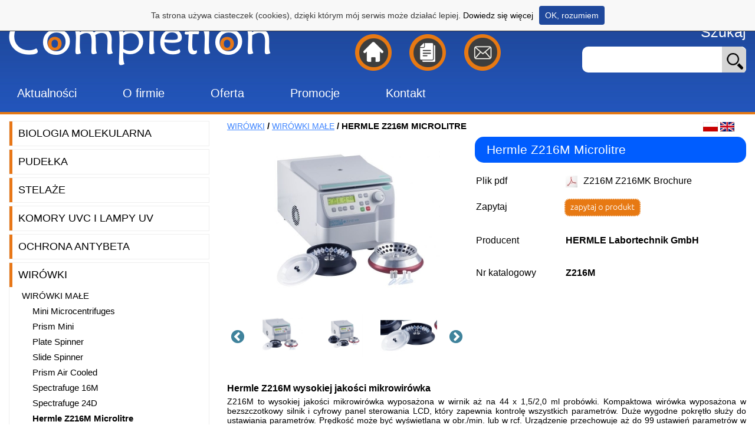

--- FILE ---
content_type: text/html; charset=UTF-8
request_url: https://completion.pl/produkt/hermle-z216m-microlitre
body_size: 15656
content:
<!DOCTYPE html>
<html lang="pl">
<head>
    <meta name="viewport" content="width=device-width">
    <link rel="icon" href="https://completion.pl/favicon.ico" type="image/x-icon">
    <title>     Wirówka Hermle Z216M Microlitre     </title>
        <meta name="keywords" content="Wirówki, miniwirówki, laboratorium, wirnik, wirowanie, probówka, probówki, płytki pcr, adaptery, mikrofiltracja, badania kliniczne, medyczne, przemysł chemiczny, gospodarka odpadami, przetwórstwo spożywcze, Spectrafuge, PRISM, Hermle, chromatografia, białka, PPP, PRP, eppendorfy, szkiełka, stripy, pcr, wirówka z chłodzeniem, completion"/>
            <meta name="description" content="Wysokiej jakości mikrowirówka Hermle Z216M przy kompaktowych wymiarach posiada wirnik na aż 44 probówki 1,5/2,0ml. Regulowany cyfrowo zakres prędkości 200 do 15000 rpm przy przyspieszeniu 21380g. Możliwość zastosowania innych rotorów na stripy, probówki 0,5ml lub 5ml."/>
        <meta charset="utf-8">
        <link href='http://fonts.googleapis.com/css?family=Ubuntu:400,700,400italic,700italic&subset=latin,latin-ext' rel='stylesheet' type='text/css'>
    <link rel="stylesheet" href="https://completion.pl/front/css/style.css" type="text/css" media="all">
    <link rel="stylesheet" href="https://completion.pl/js/jquery.fancybox.css">
    <link rel="stylesheet" type="text/css" media="screen and (max-width: 850px)" href="https://completion.pl/front/css/responsive.css" />
            <script type="text/javascript" src="https://completion.pl/js/jquery.js"></script>
    <script src="https://completion.pl/js/jquery.fancybox.js"></script>
    <script src="https://completion.pl/js/funkcje.js"></script>
    <script src="https://completion.pl/js/ciacho_dean.js"></script>
        <meta name="viewport" content="width=device-width, initial-scale=1">
    <!--[if lt IE 9]>
    <script src="https://completion.pl/js/html5.js"></script>
    <![endif]-->
</head>
<body>
<div class="ramka">

    <header id="header">
        <a id="responsive_ico" href="#"><img src="https://completion.pl/front/images/responsive.png" alt=""/></a>
        <script type="text/javascript">
            $("#responsive_ico").click(function(){
                $("#menu").toggle('slow');
                return false;
            })
        </script>
        <a id="logo" class="res_block" href="https://completion.pl"><img src="https://completion.pl/front/images/logo.png" alt=""/></a>
        <div id="ikonki">
            <a href="https://completion.pl" title="Home"><span class="iko1"></span></a>
            <a href="https://completion.pl/page/files" title="Pliki"><span class="iko2"></span></a>
            <a href="https://completion.pl/home/kontakt_form" title="Kontakt"><span class="iko3"></span></a>
        </div>
        <div id="small_search">
            <h1>Szukaj</h1>
            <form id="search_form" action="https://completion.pl/home/search">
            <div>
                <input type="text" name="fraza" value=""/>
                <a href="" onclick="sendForm('#search_form'); return false;"><img src="https://completion.pl/front/images/search_lupka.png" alt=""/></a>
            </div>
            </form>
        </div>
        <div class="clear"></div>
        <div id="menu">
            <nav>
                <ul id="mainmenu">
        <li >
        <a href="https://completion.pl/news">Aktualności</a>
                    </li>
        <li >
        <a href="https://completion.pl/page/o-firmie">O firmie</a>
                    </li>
        <li >
        <a href="https://completion.pl">Oferta</a>
                    </li>
        <li >
        <a href="https://completion.pl/page/promocje">Promocje</a>
                    </li>
        <li >
        <a href="https://completion.pl/home/kontakt_form">Kontakt</a>
                    </li>
    </ul>


            </nav>
        </div>
    </header>

    <div id="page">
        <section>
            <aside>
    <div id="left_column">
        <ul><li id="kat_a_biologia-molekularna"><a href="https://completion.pl/produkty/biologia-molekularna">Biologia molekularna</a><ul><li id="kat_a_elektroforeza-pozioma"><a href="https://completion.pl/produkty/elektroforeza-pozioma">Elektroforeza pozioma</a><ul><li id="kat_a_aparaty-poziome-enduro"><a href="https://completion.pl/produkty/aparaty-poziome-enduro">Aparaty poziome Enduro</a><ul><li id="produkt_li_118" class="produkty_li produkt_li_118"><a href="https://completion.pl/produkt/enduro-77-cm">Enduro 7.7 cm</a></li><li id="produkt_li_119" class="produkty_li produkt_li_119"><a href="https://completion.pl/produkt/enduro-710-cm">Enduro 7.10 cm</a></li><li id="produkt_li_120" class="produkty_li produkt_li_120"><a href="https://completion.pl/produkt/enduro-1010-cm">Enduro 10.10 cm</a></li><li id="produkt_li_121" class="produkty_li produkt_li_121"><a href="https://completion.pl/produkt/enduro-1510-cm">Enduro 15.10 cm</a></li><li id="produkt_li_122" class="produkty_li produkt_li_122"><a href="https://completion.pl/produkt/enduro-1515-cm">Enduro 15.15 cm</a></li><li id="produkt_li_123" class="produkty_li produkt_li_123"><a href="https://completion.pl/produkt/enduro-2020-cm">Enduro 20.20 cm</a></li><li id="produkt_li_124" class="produkty_li produkt_li_124"><a href="https://completion.pl/produkt/enduro-96">Enduro 96</a></li><li id="produkt_li_125" class="produkty_li produkt_li_125"><a href="https://completion.pl/produkt/enduro-gel-xl">Enduro Gel XL</a></li></ul></li><li id="kat_a_aparaty-poziome-horel"><a href="https://completion.pl/produkty/aparaty-poziome-horel">Aparaty poziome Horel</a><ul><li id="produkt_li_226" class="produkty_li produkt_li_226"><a href="https://completion.pl/produkt/horel-9x11">Horel 9x11</a></li><li id="produkt_li_227" class="produkty_li produkt_li_227"><a href="https://completion.pl/produkt/horel-125x145">Horel 12,5x14,5</a></li><li id="produkt_li_228" class="produkty_li produkt_li_228"><a href="https://completion.pl/produkt/horel-15x20">Horel 15x20</a></li><li id="produkt_li_229" class="produkty_li produkt_li_229"><a href="https://completion.pl/produkt/horel-16x16">Horel 16x16</a></li><li id="produkt_li_230" class="produkty_li produkt_li_230"><a href="https://completion.pl/produkt/horel-16x175">Horel 16x17,5</a></li><li id="produkt_li_231" class="produkty_li produkt_li_231"><a href="https://completion.pl/produkt/horel-20x20">Horel 20x20</a></li><li id="produkt_li_232" class="produkty_li produkt_li_232"><a href="https://completion.pl/produkt/horel-20x225">Horel 20x22,5</a></li><li id="produkt_li_233" class="produkty_li produkt_li_233"><a href="https://completion.pl/produkt/horel-23x25">Horel 23x25</a></li><li id="produkt_li_234" class="produkty_li produkt_li_234"><a href="https://completion.pl/produkt/horel-24x20">Horel 24x20</a></li><li id="produkt_li_235" class="produkty_li produkt_li_235"><a href="https://completion.pl/produkt/horel-26x28">Horel 26x28</a></li></ul></li><li id="kat_a_aparaty-poziome-major-science"><a href="https://completion.pl/produkty/aparaty-poziome-major-science">Aparaty poziome Major Science</a><ul><li id="produkt_li_433" class="produkty_li produkt_li_433"><a href="https://completion.pl/produkt/mj-105a">MJ-105A</a></li><li id="produkt_li_434" class="produkty_li produkt_li_434"><a href="https://completion.pl/produkt/mt-108">MT-108</a></li><li id="produkt_li_435" class="produkty_li produkt_li_435"><a href="https://completion.pl/produkt/midi-plus-me7-7-10">Midi plus ME7-7-10</a></li><li id="produkt_li_436" class="produkty_li produkt_li_436"><a href="https://completion.pl/produkt/midi-plus-1-me10-7-10">Midi plus-1 ME10-7-10</a></li><li id="produkt_li_437" class="produkty_li produkt_li_437"><a href="https://completion.pl/produkt/midi-plus-2-me15-7-10-15">Midi plus-2 ME15-7-10-15</a></li><li id="produkt_li_439" class="produkty_li produkt_li_439"><a href="https://completion.pl/produkt/maxi-me20">Maxi ME20</a></li><li id="produkt_li_440" class="produkty_li produkt_li_440"><a href="https://completion.pl/produkt/maxi-plus-me26-16-24-32">Maxi-plus ME26-16-24-32</a></li><li id="produkt_li_441" class="produkty_li produkt_li_441"><a href="https://completion.pl/produkt/midi96-plus-1-me-96">Midi96 plus-1 ME-96</a></li></ul></li></ul><ul></ul></li><li id="kat_a_elektroforeza-pionowa"><a href="https://completion.pl/produkty/elektroforeza-pionowa">Elektroforeza pionowa</a><ul><li id="kat_a_aparaty-pionowe-enduro"><a href="https://completion.pl/produkty/aparaty-pionowe-enduro">Aparaty pionowe Enduro</a><ul><li id="produkt_li_126" class="produkty_li produkt_li_126"><a href="https://completion.pl/produkt/enduro-ve10">Enduro VE10</a></li><li id="produkt_li_127" class="produkty_li produkt_li_127"><a href="https://completion.pl/produkt/enduro-ve20">Enduro VE20</a></li></ul></li><li id="kat_a_aparaty-pionowe-verel"><a href="https://completion.pl/produkty/aparaty-pionowe-verel">Aparaty pionowe Verel</a><ul><li id="produkt_li_236" class="produkty_li produkt_li_236"><a href="https://completion.pl/produkt/verel-105x10">Verel 10,5x10</a></li><li id="produkt_li_237" class="produkty_li produkt_li_237"><a href="https://completion.pl/produkt/vereverel-19x19">Verel 19x19</a></li><li id="produkt_li_329" class="produkty_li produkt_li_329"><a href="https://completion.pl/produkt/verel-19x19-pojedynczy">Verel 19x19 pojedynczy</a></li></ul></li></ul><ul></ul></li><li id="kat_a_zasilacze-do-elektroforezy"><a href="https://completion.pl/produkty/zasilacze-do-elektroforezy">Zasilacze do elektroforezy</a><ul><li id="produkt_li_128" class="produkty_li produkt_li_128"><a href="https://completion.pl/produkt/enduro-mini-300v">Enduro Mini 300V</a></li><li id="produkt_li_129" class="produkty_li produkt_li_129"><a href="https://completion.pl/produkt/enduro-300v">Enduro 300V</a></li><li id="produkt_li_130" class="produkty_li produkt_li_130"><a href="https://completion.pl/produkt/enduro-250v">Enduro 250V</a></li><li id="produkt_li_131" class="produkty_li produkt_li_131"><a href="https://completion.pl/produkt/enduro-500v">Enduro 500V</a></li><li id="produkt_li_287" class="produkty_li produkt_li_287"><a href="https://completion.pl/produkt/mini-pro-300v">Mini Pro 300V</a></li><li id="produkt_li_288" class="produkty_li produkt_li_288"><a href="https://completion.pl/produkt/mini-pro-500v">Mini Pro 500V</a></li><li id="produkt_li_289" class="produkty_li produkt_li_289"><a href="https://completion.pl/produkt/mp-310">MP-310</a></li><li id="produkt_li_290" class="produkty_li produkt_li_290"><a href="https://completion.pl/produkt/mp-510">MP-510</a></li><li id="produkt_li_291" class="produkty_li produkt_li_291"><a href="https://completion.pl/produkt/mp-320">MP-320</a></li></ul></li><li id="kat_a_transiluminatory"><a href="https://completion.pl/produkty/transiluminatory">Transiluminatory</a><ul><li id="produkt_li_132" class="produkty_li produkt_li_132"><a href="https://completion.pl/produkt/transiluminator-302nm">Transiluminator 302nm</a></li><li id="produkt_li_133" class="produkty_li produkt_li_133"><a href="https://completion.pl/produkt/transilluminator-302nm-365nm">Transiluminator 302nm/365nm</a></li><li id="produkt_li_294" class="produkty_li produkt_li_294"><a href="https://completion.pl/produkt/transiluminator-smartview-muvb100">Transiluminator SmartView MUVB100</a></li><li id="produkt_li_295" class="produkty_li produkt_li_295"><a href="https://completion.pl/produkt/transilluminator-uv-muv-">Transilluminator UV MUV </a></li><li id="produkt_li_297" class="produkty_li produkt_li_297"><a href="https://completion.pl/produkt/transilluminator-blueview-mbe-200">Transilluminator BlueView MBE-200</a></li><li id="produkt_li_296" class="produkty_li produkt_li_296"><a href="https://completion.pl/produkt/transilluminator-blueview-mbe-300">Transilluminator BlueView MBE-300</a></li></ul></li><li id="kat_a_systemy-obrazowania-zeli"><a href="https://completion.pl/produkty/systemy-obrazowania-zeli">Systemy obrazowania żeli</a><ul><li id="produkt_li_134" class="produkty_li produkt_li_134"><a href="https://completion.pl/produkt/enduro-gds">Enduro GDS</a></li><li id="produkt_li_135" class="produkty_li produkt_li_135"><a href="https://completion.pl/produkt/enduro-gds-touch">Enduro GDS Touch</a></li><li id="produkt_li_484" class="produkty_li produkt_li_484"><a href="https://completion.pl/produkt/endurotm-gds-ii-gel-documentation-system-gds-ii-gds-touch-ii">ENDURO™ GDS II Gel Documentation System (GDS II & GDS Touch II)</a></li><li id="produkt_li_322" class="produkty_li produkt_li_322"><a href="https://completion.pl/produkt/smartview-pro-imager-uvci-2300-2400">SmartView Pro Imager UVCI-2300/2400</a></li><li id="produkt_li_323" class="produkty_li produkt_li_323"><a href="https://completion.pl/produkt/smartview-pro-imager-system-uvci-2100">SmartView Pro Imager System UVCI-2100</a></li><li id="produkt_li_324" class="produkty_li produkt_li_324"><a href="https://completion.pl/produkt/smartview-pro-imager-cmos-uvci-1000">SmartView Pro Imager CMOS UVCI-1000</a></li><li id="produkt_li_325" class="produkty_li produkt_li_325"><a href="https://completion.pl/produkt/smartview-simple-muv-img-ca">SmartView Simple MUV-IMG-CA</a></li><li id="produkt_li_326" class="produkty_li produkt_li_326"><a href="https://completion.pl/produkt/compact-digimage-system-uvdi-">Compact Digimage System UVDI </a></li><li id="produkt_li_327" class="produkty_li produkt_li_327"><a href="https://completion.pl/produkt/digimage-system-di-01">Digimage System DI-01</a></li><li id="produkt_li_238" class="produkty_li produkt_li_238"><a href="https://completion.pl/produkt/akcesoria-gds">Akcesoria GDS</a></li><li id="produkt_li_239" class="produkty_li produkt_li_239"><a href="https://completion.pl/produkt/oprogramowanie-total-lab">Oprogramowanie Total Lab</a></li></ul></li><li id="kat_a_termocyklery"><a href="https://completion.pl/produkty/termocyklery">Termocyklery</a><ul><li id="produkt_li_136" class="produkty_li produkt_li_136"><a href="https://completion.pl/produkt/multigene-mini-18-x-05-ml">MultiGene Mini 18 x 0.5 ml</a></li><li id="produkt_li_137" class="produkty_li produkt_li_137"><a href="https://completion.pl/produkt/multigene-mini-24-x-02-ml">MultiGene Mini 24 x 0.2 ml</a></li><li id="produkt_li_138" class="produkty_li produkt_li_138"><a href="https://completion.pl/produkt/multigene-optimax-96-x-02-ml">MultiGene OptiMax 96 x 0.2 ml</a></li><li id="produkt_li_293" class="produkty_li produkt_li_293"><a href="https://completion.pl/produkt/major-cycler-25-x-02ml">Major Cycler 25 x 0.2ml</a></li></ul></li></ul><ul><li id="produkt_li_125" class="produkty_li produkt_li_125"><a href="https://completion.pl/produkt/enduro-gel-xl">Enduro Gel XL</a></li><li id="produkt_li_139" class="produkty_li produkt_li_139"><a href="https://completion.pl/produkt/semi-dry-transfer-polsuchy">Semi Dry Transfer Półsuchy</a></li><li id="produkt_li_240" class="produkty_li produkt_li_240"><a href="https://completion.pl/produkt/akcesoria-do-elektroforezy">Akcesoria  do elektroforezy</a></li><li id="produkt_li_241" class="produkty_li produkt_li_241"><a href="https://completion.pl/produkt/zamowienia-indywidualne-elektroforeza">Zamówienia indywidualne elektroforeza</a></li><li id="produkt_li_140" class="produkty_li produkt_li_140"><a href="https://completion.pl/produkt/accuseal-plate-sealer">AccuSeal Plate Sealer</a></li><li id="produkt_li_141" class="produkty_li produkt_li_141"><a href="https://completion.pl/produkt/enduro-markery">Enduro Markery</a></li><li id="produkt_li_292" class="produkty_li produkt_li_292"><a href="https://completion.pl/produkt/suszarka-do-zeli-elektroforetycznych">Suszarka do żeli elektroforetycznych</a></li></ul><ul></ul></li><li id="kat_a_pudelka"><a href="https://completion.pl/produkty/pudelka">Pudełka</a><ul><li id="kat_a_polipropylenowe"><a href="https://completion.pl/produkty/polipropylenowe">Polipropylenowe</a><ul><li id="produkt_li_242" class="produkty_li produkt_li_242"><a href="https://completion.pl/produkt/131-45-mm-81-miejscowe-czerwone-">131/45 mm 81 miejscowe czerwone </a></li><li id="produkt_li_243" class="produkty_li produkt_li_243"><a href="https://completion.pl/produkt/131-45-mm-81-miejscowe-zielone">131/45 mm 81 miejscowe zielone</a></li><li id="produkt_li_244" class="produkty_li produkt_li_244"><a href="https://completion.pl/produkt/131-45-mm-81-miejscowe-niebieskie-">131/45 mm 81 miejscowe niebieskie </a></li><li id="produkt_li_245" class="produkty_li produkt_li_245"><a href="https://completion.pl/produkt/131-45-mm-81-miejscowe-zolte">131/45 mm 81 miejscowe żółte</a></li><li id="produkt_li_246" class="produkty_li produkt_li_246"><a href="https://completion.pl/produkt/131-45-mm-81-miejscowe-przezroczyste">131/45 mm 81 miejscowe przeźroczyste</a></li></ul></li><li id="kat_a_kartonowe"><a href="https://completion.pl/produkty/kartonowe">Kartonowe</a><ul><li id="produkt_li_247" class="produkty_li produkt_li_247"><a href="https://completion.pl/produkt/140-50-mm-100-miejscowe">140/50 mm 100 miejscowe</a></li><li id="produkt_li_248" class="produkty_li produkt_li_248"><a href="https://completion.pl/produkt/133-50-mm-81-miejscowe">133/50 mm 81 miejscowe</a></li><li id="produkt_li_249" class="produkty_li produkt_li_249"><a href="https://completion.pl/produkt/133-50-mm-100-miejscowe">133/50 mm  100 miejscowe</a></li><li id="produkt_li_250" class="produkty_li produkt_li_250"><a href="https://completion.pl/produkt/133-75-mm-36-miejscowe">133/75 mm 36 miejscowe</a></li><li id="produkt_li_460" class="produkty_li produkt_li_460"><a href="https://completion.pl/produkt/133-75-mm-49-miejscowe">133/75 mm 49 miejscowe</a></li><li id="produkt_li_251" class="produkty_li produkt_li_251"><a href="https://completion.pl/produkt/133-75-mm-100-miejscowe">133/75 mm 100 miejscowe</a></li><li id="produkt_li_252" class="produkty_li produkt_li_252"><a href="https://completion.pl/produkt/133-100-mm-36-miejscowe">133/100 mm 36 miejscowe</a></li><li id="produkt_li_461" class="produkty_li produkt_li_461"><a href="https://completion.pl/produkt/133-100-mm-49-miejscowe">133/100 mm 49 miejscowe</a></li><li id="produkt_li_253" class="produkty_li produkt_li_253"><a href="https://completion.pl/produkt/133-100-mm-100-miejscowe">133/100 mm 100 miejscowe</a></li><li id="produkt_li_254" class="produkty_li produkt_li_254"><a href="https://completion.pl/produkt/133-120-mm-36-miejscowe">133/120 mm 36 miejscowe</a></li><li id="produkt_li_255" class="produkty_li produkt_li_255"><a href="https://completion.pl/produkt/130-50-mm-bez-kratownicy">130/50 mm bez kratownicy</a></li><li id="produkt_li_335" class="produkty_li produkt_li_335"><a href="https://completion.pl/produkt/133-50-mm-256-miejscowe">133/50 mm 256 miejscowe</a></li><li id="produkt_li_489" class="produkty_li produkt_li_489"><a href="https://completion.pl/produkt/15-covid-19">15 COVID-19</a></li><li id="produkt_li_281" class="produkty_li produkt_li_281"><a href="https://completion.pl/produkt/kratownice">Kratownice</a></li></ul></li><li id="kat_a_poliweglanowe"><a href="https://completion.pl/produkty/poliweglanowe">Poliwęglanowe</a><ul><li id="produkt_li_274" class="produkty_li produkt_li_274"><a href="https://completion.pl/produkt/76-52-mm-25-miejscowe">76/52 mm 25 miejscowe</a></li></ul></li><li id="kat_a_styropianowe"><a href="https://completion.pl/produkty/styropianowe">Styropianowe</a><ul><li id="produkt_li_278" class="produkty_li produkt_li_278"><a href="https://completion.pl/produkt/pudelka-styropianowe">Pudełka styropianowe</a></li></ul></li></ul><ul><li id="produkt_li_500" class="produkty_li produkt_li_500"><a href="https://completion.pl/produkt/kapsula-na-suchy-lod">Kapsuła na suchy lód</a></li></ul><ul></ul></li><li id="kat_a_stelaze"><a href="https://completion.pl/produkty/stelaze">Stelaże</a><ul><li id="kat_a_poziome-z-szufladami"><a href="https://completion.pl/produkty/poziome-z-szufladami">Poziome z szufladami</a><ul><li id="produkt_li_310" class="produkty_li produkt_li_310"><a href="https://completion.pl/produkt/4x4-16-pudelek-zgrzewane">4x4 (16 pudełek) zgrzewane</a></li><li id="produkt_li_311" class="produkty_li produkt_li_311"><a href="https://completion.pl/produkt/5x4-20-pudelek-zgrzewane">5x4 (20 pudełek) zgrzewane</a></li><li id="produkt_li_313" class="produkty_li produkt_li_313"><a href="https://completion.pl/produkt/4x4-16-pudelek">4x4 (16 pudełek)</a></li><li id="produkt_li_256" class="produkty_li produkt_li_256"><a href="https://completion.pl/produkt/5x4-20-pudelek">5x4 (20 pudełek)</a></li><li id="produkt_li_317" class="produkty_li produkt_li_317"><a href="https://completion.pl/produkt/7x4-28-pudelek">7x4 (28 pudełek)</a></li><li id="produkt_li_315" class="produkty_li produkt_li_315"><a href="https://completion.pl/produkt/4x5-20-pudelek">4x5 (20 pudełek)</a></li><li id="produkt_li_312" class="produkty_li produkt_li_312"><a href="https://completion.pl/produkt/4x3-12-pudelek">4x3 (12 pudełek)</a></li><li id="produkt_li_316" class="produkty_li produkt_li_316"><a href="https://completion.pl/produkt/5x3-15-pudelek">5x3 (15 pudełek)</a></li><li id="produkt_li_314" class="produkty_li produkt_li_314"><a href="https://completion.pl/produkt/3x4-12-pudelek-wysokosci-75mm">3x4 (12 pudełek wysokości 75mm)</a></li><li id="produkt_li_501" class="produkty_li produkt_li_501"><a href="https://completion.pl/produkt/2x36-probowki-typu-falcon">2x36 (probówki typu Falcon)</a></li></ul></li></ul><ul><li id="produkt_li_257" class="produkty_li produkt_li_257"><a href="https://completion.pl/produkt/poziome">Poziome</a></li><li id="produkt_li_258" class="produkty_li produkt_li_258"><a href="https://completion.pl/produkt/pionowe">Pionowe</a></li><li id="produkt_li_259" class="produkty_li produkt_li_259"><a href="https://completion.pl/produkt/zamowienia-indywidualne-stelaze">Zamówienia indywidualne stelaże</a></li></ul><ul></ul></li><li id="kat_a_komory-uvc-i-lampy-uv"><a href="https://completion.pl/produkty/komory-uvc-i-lampy-uv">Komory UVC i lampy UV</a><ul><li id="produkt_li_260" class="produkty_li produkt_li_260"><a href="https://completion.pl/produkt/komora-uvc-225">Komora UVC 225</a></li><li id="produkt_li_261" class="produkty_li produkt_li_261"><a href="https://completion.pl/produkt/komora-uvc-hepa-h14">Komora UVC Hepa H14</a></li><li id="produkt_li_445" class="produkty_li produkt_li_445"><a href="https://completion.pl/produkt/lampa-uv-125">Lampa UV 125</a></li></ul><ul></ul></li><li id="kat_a_ochrona-antybeta"><a href="https://completion.pl/produkty/ochrona-antybeta">Ochrona AntyBeta</a><ul><li id="kat_a_ekrany-i-przegrody-antybeta"><a href="https://completion.pl/produkty/ekrany-i-przegrody-antybeta">Ekrany i przegrody AntyBeta</a><ul><li id="produkt_li_262" class="produkty_li produkt_li_262"><a href="https://completion.pl/produkt/ekrany-przednie-antybeta">Ekrany przednie AntyBeta</a></li><li id="produkt_li_263" class="produkty_li produkt_li_263"><a href="https://completion.pl/produkt/ekrany-z-wycieciami-antybeta">Ekrany z wycięciami AntyBeta</a></li><li id="produkt_li_264" class="produkty_li produkt_li_264"><a href="https://completion.pl/produkt/ekrany-tylne-antybeta">Ekrany tylne AntyBeta</a></li><li id="produkt_li_265" class="produkty_li produkt_li_265"><a href="https://completion.pl/produkt/przegrody-antybeta">Przegrody AntyBeta</a></li></ul></li><li id="kat_a_pojemniki-antybeta"><a href="https://completion.pl/produkty/pojemniki-antybeta">Pojemniki AntyBeta</a><ul><li id="produkt_li_266" class="produkty_li produkt_li_266"><a href="https://completion.pl/produkt/pojemniki-ze-zdejmowana-pokrywa">Pojemniki ze zdejmowaną pokrywą</a></li><li id="produkt_li_267" class="produkty_li produkt_li_267"><a href="https://completion.pl/produkt/pojemniki-z-pokrywa-na-zawiasach">Pojemniki z pokrywą na zawiasach</a></li><li id="produkt_li_268" class="produkty_li produkt_li_268"><a href="https://completion.pl/produkt/duze-smietniki-antybeta">Duże śmietniki AntyBeta</a></li></ul></li></ul><ul></ul><ul></ul></li><li id="kat_a_wirowki"><a href="https://completion.pl/produkty/wirowki">Wirówki</a><ul><li id="kat_a_wirowki-male"><a href="https://completion.pl/produkty/wirowki-male">Wirówki małe</a><ul><li id="produkt_li_483" class="produkty_li produkt_li_483"><a href="https://completion.pl/produkt/mini-microcentrifuges">Mini Microcentrifuges</a></li><li id="produkt_li_143" class="produkty_li produkt_li_143"><a href="https://completion.pl/produkt/prism-mini">Prism Mini</a></li><li id="produkt_li_144" class="produkty_li produkt_li_144"><a href="https://completion.pl/produkt/plate-spinner">Plate Spinner</a></li><li id="produkt_li_145" class="produkty_li produkt_li_145"><a href="https://completion.pl/produkt/slide-spinner">Slide Spinner</a></li><li id="produkt_li_147" class="produkty_li produkt_li_147"><a href="https://completion.pl/produkt/prism-air-cooled">Prism Air Cooled</a></li><li id="produkt_li_148" class="produkty_li produkt_li_148"><a href="https://completion.pl/produkt/spectrafuge-16m">Spectrafuge 16M</a></li><li id="produkt_li_149" class="produkty_li produkt_li_149"><a href="https://completion.pl/produkt/spectrafuge-24d">Spectrafuge 24D</a></li><li id="produkt_li_150" class="produkty_li produkt_li_150"><a href="https://completion.pl/produkt/hermle-z216m-microlitre">Hermle Z216M Microlitre</a></li><li id="produkt_li_151" class="produkty_li produkt_li_151"><a href="https://completion.pl/produkt/hermle-z206a">Hermle Z206A</a></li><li id="produkt_li_336" class="produkty_li produkt_li_336"><a href="https://completion.pl/produkt/hermle-z207a">Hermle Z207A</a></li><li id="produkt_li_456" class="produkty_li produkt_li_456"><a href="https://completion.pl/produkt/hermle-z207h">Hermle Z207H</a></li><li id="produkt_li_457" class="produkty_li produkt_li_457"><a href="https://completion.pl/produkt/hermle-z130m">Hermle Z130M</a></li><li id="produkt_li_146" class="produkty_li produkt_li_146"><a href="https://completion.pl/produkt/spectrafuge-6c">Spectrafuge 6C</a></li><li id="produkt_li_488" class="produkty_li produkt_li_488"><a href="https://completion.pl/produkt/hermle-centrifuge-287-a">Hermle Centrifuge 287 A</a></li><li id="produkt_li_142" class="produkty_li produkt_li_142"><a href="https://completion.pl/produkt/spectrafuge-mini">Spectrafuge Mini</a></li></ul></li><li id="kat_a_wirowki-z-chlodzeniem"><a href="https://completion.pl/produkty/wirowki-z-chlodzeniem">Wirówki z chłodzeniem</a><ul><li id="produkt_li_152" class="produkty_li produkt_li_152"><a href="https://completion.pl/produkt/prism-r">Prism R</a></li><li id="produkt_li_154" class="produkty_li produkt_li_154"><a href="https://completion.pl/produkt/hermle-z216-mk-2">Hermle Z216 MK-2</a></li><li id="produkt_li_153" class="produkty_li produkt_li_153"><a href="https://completion.pl/produkt/hermle-z326-k">Hermle Z326 K</a></li><li id="produkt_li_156" class="produkty_li produkt_li_156"><a href="https://completion.pl/produkt/hermle-z366-k">Hermle Z366 K</a></li><li id="produkt_li_157" class="produkty_li produkt_li_157"><a href="https://completion.pl/produkt/hermle-z446-k">Hermle Z446 K</a></li><li id="produkt_li_155" class="produkty_li produkt_li_155"><a href="https://completion.pl/produkt/hermle-z36-hk">Hermle Z36 HK</a></li><li id="produkt_li_455" class="produkty_li produkt_li_455"><a href="https://completion.pl/produkt/hermle-zk-496">Hermle ZK 496</a></li></ul></li><li id="kat_a_wirowki-wysokiej-wydajnosci"><a href="https://completion.pl/produkty/wirowki-wysokiej-wydajnosci">Wirówki wysokiej wydajności</a><ul><li id="produkt_li_161" class="produkty_li produkt_li_161"><a href="https://completion.pl/produkt/hermle-z326">Hermle Z326</a></li><li id="produkt_li_159" class="produkty_li produkt_li_159"><a href="https://completion.pl/produkt/hermle-z366">Hermle Z366</a></li><li id="produkt_li_158" class="produkty_li produkt_li_158"><a href="https://completion.pl/produkt/hermle-z446">Hermle Z446</a></li></ul></li><li id="kat_a_hermle"><a href="https://completion.pl/produkty/hermle">Wirówki Hermle</a><ul><li id="produkt_li_472" class="produkty_li produkt_li_472"><a href="https://completion.pl/produkt/hermle-centrifuge-z-326">Hermle Centrifuge Z 326</a></li><li id="produkt_li_482" class="produkty_li produkt_li_482"><a href="https://completion.pl/produkt/hermle-centrifuge-sieva-3">Hermle Centrifuge Sieva 3</a></li><li id="produkt_li_481" class="produkty_li produkt_li_481"><a href="https://completion.pl/produkt/hermle-centrifuge-zk-496">Hermle Centrifuge ZK 496</a></li><li id="produkt_li_480" class="produkty_li produkt_li_480"><a href="https://completion.pl/produkt/hermle-centrifuge-z-36-hk">Hermle Centrifuge Z 36 HK</a></li><li id="produkt_li_479" class="produkty_li produkt_li_479"><a href="https://completion.pl/produkt/hermle-centrifuge-z-32-hk">Hermle Centrifuge Z 32 HK</a></li><li id="produkt_li_478" class="produkty_li produkt_li_478"><a href="https://completion.pl/produkt/hermle-centrifuge-z-446-k">Hermle Centrifuge Z 446 K</a></li><li id="produkt_li_477" class="produkty_li produkt_li_477"><a href="https://completion.pl/produkt/hermle-centrifuge-z-446">Hermle Centrifuge Z 446</a></li><li id="produkt_li_475" class="produkty_li produkt_li_475"><a href="https://completion.pl/produkt/hermle-centrifuge-z-366-k">Hermle Centrifuge Z 366 K</a></li><li id="produkt_li_474" class="produkty_li produkt_li_474"><a href="https://completion.pl/produkt/hermle-centrifuge-z-366">Hermle Centrifuge Z 366</a></li><li id="produkt_li_463" class="produkty_li produkt_li_463"><a href="https://completion.pl/produkt/hermle-centrifuge-z-207-a">Hermle Centrifuge Z 207 A</a></li><li id="produkt_li_471" class="produkty_li produkt_li_471"><a href="https://completion.pl/produkt/hermle-centrifuge-z-306">Hermle Centrifuge Z 306</a></li><li id="produkt_li_470" class="produkty_li produkt_li_470"><a href="https://completion.pl/produkt/hermle-centrifuge-z-216-mk">Hermle Centrifuge Z 216 MK</a></li><li id="produkt_li_469" class="produkty_li produkt_li_469"><a href="https://completion.pl/produkt/hermle-centrifuge-z-216-m">Hermle Centrifuge Z 216 M</a></li><li id="produkt_li_468" class="produkty_li produkt_li_468"><a href="https://completion.pl/produkt/hermle-centrifuge-z-207-m">Hermle Centrifuge Z 207 M</a></li><li id="produkt_li_467" class="produkty_li produkt_li_467"><a href="https://completion.pl/produkt/hermle-centrifuge-z-167-m">Hermle Centrifuge Z 167 M</a></li><li id="produkt_li_466" class="produkty_li produkt_li_466"><a href="https://completion.pl/produkt/hermle-centrifuge-z-130-m">Hermle Centrifuge Z 130 M</a></li><li id="produkt_li_465" class="produkty_li produkt_li_465"><a href="https://completion.pl/produkt/hermle-centrifuge-z-206-a">Hermle Centrifuge Z 206 A</a></li><li id="produkt_li_464" class="produkty_li produkt_li_464"><a href="https://completion.pl/produkt/hermle-centrifuge-z-207-h">Hermle Centrifuge Z 207 H</a></li></ul></li></ul><ul><li id="produkt_li_162" class="produkty_li produkt_li_162"><a href="https://completion.pl/produkt/hermle-sieva-2-do-filtracji">Hermle Sieva-2 do filtracji</a></li><li id="produkt_li_485" class="produkty_li produkt_li_485"><a href="https://completion.pl/produkt/hermle-sieva-3-do-filtracji">Hermle Sieva-3 do filtracji</a></li><li id="produkt_li_486" class="produkty_li produkt_li_486"><a href="https://completion.pl/produkt/filtry-materialowe-do-wirowek-filtracyjnych-">Filtry materiałowe do wirówek filtracyjnych </a></li><li id="produkt_li_458" class="produkty_li produkt_li_458"><a href="https://completion.pl/produkt/hermle-oleum-do-oleju">Hermle Oleum do oleju</a></li><li id="produkt_li_176" class="produkty_li produkt_li_176"><a href="https://completion.pl/produkt/rotory-i-akcesoria">Rotory i akcesoria</a></li></ul><ul></ul></li><li id="kat_a_inkubatory-i-cieplarki"><a href="https://completion.pl/produkty/inkubatory-i-cieplarki">Inkubatory i cieplarki</a><ul><li id="produkt_li_163" class="produkty_li produkt_li_163"><a href="https://completion.pl/produkt/mini-incubator">Mini Incubator</a></li><li id="produkt_li_164" class="produkty_li produkt_li_164"><a href="https://completion.pl/produkt/mini-incubator-roler">Mini Incubator + roler</a></li><li id="produkt_li_165" class="produkty_li produkt_li_165"><a href="https://completion.pl/produkt/inkubator-z-wytrzasaniem-211ds">Inkubator z wytrząsaniem 211DS</a></li><li id="produkt_li_166" class="produkty_li produkt_li_166"><a href="https://completion.pl/produkt/inkubator-z-wytrzasaniem-311ds">Inkubator z wytrząsaniem 311DS</a></li><li id="produkt_li_168" class="produkty_li produkt_li_168"><a href="https://completion.pl/produkt/inkubator-z-wytrzasaniem-222ds">Inkubator z wytrząsaniem 222DS</a></li><li id="produkt_li_169" class="produkty_li produkt_li_169"><a href="https://completion.pl/produkt/accutherm">AccuTherm</a></li><li id="produkt_li_170" class="produkty_li produkt_li_170"><a href="https://completion.pl/produkt/vortemp-56">VorTemp 56</a></li><li id="produkt_li_171" class="produkty_li produkt_li_171"><a href="https://completion.pl/produkt/vortemp-1550">VorTemp 1550</a></li><li id="produkt_li_284" class="produkty_li produkt_li_284"><a href="https://completion.pl/produkt/inkubator-z-wytrzasaniem-winpact-si-200">Inkubator z wytrząsaniem Winpact SI-200</a></li><li id="produkt_li_442" class="produkty_li produkt_li_442"><a href="https://completion.pl/produkt/inkubator-z-wytrzasaniem-mo-aor">Inkubator z wytrząsaniem MO-AOR</a></li><li id="produkt_li_443" class="produkty_li produkt_li_443"><a href="https://completion.pl/produkt/inkubator-mo-a01">Inkubator MO-A01</a></li><li id="produkt_li_444" class="produkty_li produkt_li_444"><a href="https://completion.pl/produkt/inkubator-z-wytrzasaniem-mo-ark">Inkubator z wytrząsaniem MO-ARK</a></li><li id="produkt_li_449" class="produkty_li produkt_li_449"><a href="https://completion.pl/produkt/mini-inkubator-mo-mini">Mini Inkubator MO-MINI</a></li><li id="produkt_li_328" class="produkty_li produkt_li_328"><a href="https://completion.pl/produkt/inkubatory-z-wytrzasaniem-ms">Inkubatory z wytrząsaniem MS</a></li><li id="produkt_li_450" class="produkty_li produkt_li_450"><a href="https://completion.pl/produkt/cieplarki-bez-chlodzenia-wamed">Cieplarki bez chłodzenia Wamed</a></li><li id="produkt_li_451" class="produkty_li produkt_li_451"><a href="https://completion.pl/produkt/cieplarki-z-chlodzeniem-wamed">Cieplarki z chłodzeniem Wamed</a></li><li id="produkt_li_452" class="produkty_li produkt_li_452"><a href="https://completion.pl/produkt/suszarki-laboratoryjne-wamed">Suszarki laboratoryjne Wamed</a></li><li id="produkt_li_453" class="produkty_li produkt_li_453"><a href="https://completion.pl/produkt/komory-badan-cieplnych-wamed-suszarki-laboratoryjne">Komory Badań Cieplnych Wamed (Suszarki laboratoryjne)</a></li><li id="produkt_li_454" class="produkty_li produkt_li_454"><a href="https://completion.pl/produkt/komory-klimatyczne-wamed">Komory klimatyczne Wamed</a></li></ul><ul></ul></li><li id="kat_a_piece-do-hybrydyzacji"><a href="https://completion.pl/produkty/piece-do-hybrydyzacji">Piece do hybrydyzacji</a><ul><li id="produkt_li_172" class="produkty_li produkt_li_172"><a href="https://completion.pl/produkt/problot-6">ProBlot 6</a></li><li id="produkt_li_173" class="produkty_li produkt_li_173"><a href="https://completion.pl/produkt/problot-12">ProBlot 12</a></li><li id="produkt_li_174" class="produkty_li produkt_li_174"><a href="https://completion.pl/produkt/problot-12s">ProBlot 12S</a></li><li id="produkt_li_175" class="produkty_li produkt_li_175"><a href="https://completion.pl/produkt/butelki-i-akcesoria">Butelki i akcesoria</a></li></ul><ul></ul></li><li id="kat_a_laznie"><a href="https://completion.pl/produkty/laznie">Łaźnie</a><ul><li id="produkt_li_177" class="produkty_li produkt_li_177"><a href="https://completion.pl/produkt/minilaznia-6-litrow">Miniłaźnia 6 litrów</a></li><li id="produkt_li_303" class="produkty_li produkt_li_303"><a href="https://completion.pl/produkt/laznia-z-mieszadlem-swb-10-litrow">Łaźnia z mieszadłem SWB 10 litrów</a></li><li id="produkt_li_304" class="produkty_li produkt_li_304"><a href="https://completion.pl/produkt/laznia-z-mieszadlem-swb-20-litrow">Łaźnia z mieszadłem SWB 20 litrów</a></li></ul><ul></ul></li><li id="kat_a_plyty-grzejne-i-mieszadla"><a href="https://completion.pl/produkty/plyty-grzejne-i-mieszadla">Płyty grzejne i mieszadła</a><ul><li id="produkt_li_178" class="produkty_li produkt_li_178"><a href="https://completion.pl/produkt/analogowa-plyta-grzejna">Analogowa płyta grzejna</a></li><li id="produkt_li_179" class="produkty_li produkt_li_179"><a href="https://completion.pl/produkt/analogowe-mieszadlo">Analogowe mieszadło</a></li><li id="produkt_li_180" class="produkty_li produkt_li_180"><a href="https://completion.pl/produkt/analogowa-plyta-grzejna-z-mieszadlem">Analogowa płyta grzejna z mieszadłem</a></li><li id="produkt_li_181" class="produkty_li produkt_li_181"><a href="https://completion.pl/produkt/cyfrowa-plyta-grzejna">Cyfrowa płyta grzejna</a></li><li id="produkt_li_182" class="produkty_li produkt_li_182"><a href="https://completion.pl/produkt/cyfrowe-mieszadlo">Cyfrowe mieszadło</a></li><li id="produkt_li_183" class="produkty_li produkt_li_183"><a href="https://completion.pl/produkt/cyfrowa-plyta-grzejna-z-mieszadlem">Cyfrowa płyta grzejna z mieszadłem</a></li><li id="produkt_li_319" class="produkty_li produkt_li_319"><a href="https://completion.pl/produkt/mieszadlo-thermostirrer">Mieszadło Thermostirrer</a></li><li id="produkt_li_320" class="produkty_li produkt_li_320"><a href="https://completion.pl/produkt/modul-thermostirrer">Moduł Thermostirrer</a></li><li id="produkt_li_283" class="produkty_li produkt_li_283"><a href="https://completion.pl/produkt/duza-plyta-grzejna-40x60">Duża płyta grzejna 40x60</a></li></ul><ul></ul></li><li id="kat_a_termobloki"><a href="https://completion.pl/produkty/termobloki">Termobloki</a><ul><li id="produkt_li_169" class="produkty_li produkt_li_169"><a href="https://completion.pl/produkt/accutherm">AccuTherm</a></li><li id="produkt_li_170" class="produkty_li produkt_li_170"><a href="https://completion.pl/produkt/vortemp-56">VorTemp 56</a></li><li id="produkt_li_171" class="produkty_li produkt_li_171"><a href="https://completion.pl/produkt/vortemp-1550">VorTemp 1550</a></li><li id="produkt_li_184" class="produkty_li produkt_li_184"><a href="https://completion.pl/produkt/dyna-chill">DyNa Chill</a></li><li id="produkt_li_185" class="produkty_li produkt_li_185"><a href="https://completion.pl/produkt/accublock-mini">AccuBlock Mini</a></li><li id="produkt_li_426" class="produkty_li produkt_li_426"><a href="https://completion.pl/produkt/termoblok-pojedynczy">Termoblok pojedyńczy</a></li><li id="produkt_li_427" class="produkty_li produkt_li_427"><a href="https://completion.pl/produkt/termoblok-podwojny">Termoblok podwójny</a></li><li id="produkt_li_428" class="produkty_li produkt_li_428"><a href="https://completion.pl/produkt/termoblok-poczworny">Termoblok poczwórny</a></li><li id="produkt_li_186" class="produkty_li produkt_li_186"><a href="https://completion.pl/produkt/accublock-pojedynczy">AccuBlock pojedyńczy</a></li><li id="produkt_li_187" class="produkty_li produkt_li_187"><a href="https://completion.pl/produkt/accublock-podwojny">AccuBlock podwójny</a></li><li id="produkt_li_300" class="produkty_li produkt_li_300"><a href="https://completion.pl/produkt/genius-dry-bath">Genius Dry Bath</a></li><li id="produkt_li_299" class="produkty_li produkt_li_299"><a href="https://completion.pl/produkt/mini-cooling-dry-bath-mc-0203">Mini Cooling Dry Bath MC-0203</a></li><li id="produkt_li_298" class="produkty_li produkt_li_298"><a href="https://completion.pl/produkt/mini-dry-bath-md-mini">Mini Dry Bath MD-MINI</a></li><li id="produkt_li_302" class="produkty_li produkt_li_302"><a href="https://completion.pl/produkt/ultimate-dry-bath">Ultimate Dry Bath</a></li><li id="produkt_li_301" class="produkty_li produkt_li_301"><a href="https://completion.pl/produkt/elite-dry-bath">Elite Dry Bath</a></li><li id="produkt_li_188" class="produkty_li produkt_li_188"><a href="https://completion.pl/produkt/bloki-aluminiowe">Bloki aluminiowe</a></li><li id="produkt_li_438" class="produkty_li produkt_li_438"><a href="https://completion.pl/produkt/pudelko-aluminiowe-na-probowki">Pudełko aluminiowe na probówki</a></li></ul><ul></ul></li><li id="kat_a_wytrzasarki"><a href="https://completion.pl/produkty/wytrzasarki">Wytrząsarki</a><ul><li id="produkt_li_168" class="produkty_li produkt_li_168"><a href="https://completion.pl/produkt/inkubator-z-wytrzasaniem-222ds">Inkubator z wytrząsaniem 222DS</a></li><li id="produkt_li_169" class="produkty_li produkt_li_169"><a href="https://completion.pl/produkt/accutherm">AccuTherm</a></li><li id="produkt_li_170" class="produkty_li produkt_li_170"><a href="https://completion.pl/produkt/vortemp-56">VorTemp 56</a></li><li id="produkt_li_171" class="produkty_li produkt_li_171"><a href="https://completion.pl/produkt/vortemp-1550">VorTemp 1550</a></li><li id="produkt_li_189" class="produkty_li produkt_li_189"><a href="https://completion.pl/produkt/vortex-mixer-vx-200">Vortex Mixer VX-200</a></li><li id="produkt_li_190" class="produkty_li produkt_li_190"><a href="https://completion.pl/produkt/orbit-m60-na-probowki">Orbit M60 na probówki</a></li><li id="produkt_li_191" class="produkty_li produkt_li_191"><a href="https://completion.pl/produkt/orbit-p2-na-mikroplytki">Orbit P2 na mikropłytki</a></li><li id="produkt_li_192" class="produkty_li produkt_li_192"><a href="https://completion.pl/produkt/orbit-p4-na-mikroplytki">Orbit P4 na mikropłytki</a></li><li id="produkt_li_193" class="produkty_li produkt_li_193"><a href="https://completion.pl/produkt/orbit-300-multivortex">Orbit 300 MultiVortex</a></li><li id="produkt_li_194" class="produkty_li produkt_li_194"><a href="https://completion.pl/produkt/orbit-ls-platforma">Orbit LS platforma</a></li><li id="produkt_li_195" class="produkty_li produkt_li_195"><a href="https://completion.pl/produkt/orbit-1000-platforma">Orbit 1000 platforma</a></li><li id="produkt_li_196" class="produkty_li produkt_li_196"><a href="https://completion.pl/produkt/orbit-1900-platforma">Orbit 1900 platforma</a></li><li id="produkt_li_197" class="produkty_li produkt_li_197"><a href="https://completion.pl/produkt/gyro-twister-3-d">Gyro Twister 3-D</a></li><li id="produkt_li_198" class="produkty_li produkt_li_198"><a href="https://completion.pl/produkt/gyro-twister-adjustable">Gyro Twister Adjustable</a></li><li id="produkt_li_199" class="produkty_li produkt_li_199"><a href="https://completion.pl/produkt/gyromini-3-d">GyroMini 3-D</a></li><li id="produkt_li_200" class="produkty_li produkt_li_200"><a href="https://completion.pl/produkt/enduro-minimix-3-d">Enduro MiniMix 3-D</a></li><li id="produkt_li_201" class="produkty_li produkt_li_201"><a href="https://completion.pl/produkt/pro-30-liniowa">Pro 30 liniowa</a></li><li id="produkt_li_285" class="produkty_li produkt_li_285"><a href="https://completion.pl/produkt/winpact-ws-200">Winpact WS-200</a></li><li id="produkt_li_305" class="produkty_li produkt_li_305"><a href="https://completion.pl/produkt/orbital-ms-nor-30-platforma">Orbital MS-NOR-30 platforma</a></li><li id="produkt_li_306" class="produkty_li produkt_li_306"><a href="https://completion.pl/produkt/ms-reciprocal-ms-nrc-30">MS Reciprocal MS-NRC-30</a></li><li id="produkt_li_307" class="produkty_li produkt_li_307"><a href="https://completion.pl/produkt/ms-rocking-ms-nrk-30">MS Rocking MS-NRK-30</a></li><li id="produkt_li_308" class="produkty_li produkt_li_308"><a href="https://completion.pl/produkt/ms-waver-">MS Waver </a></li></ul><ul></ul></li><li id="kat_a_rolery"><a href="https://completion.pl/produkty/rolery">Rolery</a><ul><li id="produkt_li_202" class="produkty_li produkt_li_202"><a href="https://completion.pl/produkt/mini-labroller">Mini LabRoller</a></li><li id="produkt_li_203" class="produkty_li produkt_li_203"><a href="https://completion.pl/produkt/revolver-tube-mixer">Revolver Tube Mixer</a></li><li id="produkt_li_204" class="produkty_li produkt_li_204"><a href="https://completion.pl/produkt/labroller-rotator">LabRoller Rotator</a></li><li id="produkt_li_205" class="produkty_li produkt_li_205"><a href="https://completion.pl/produkt/compact-labroller-rotator">Compact LabRoller Rotator</a></li><li id="produkt_li_282" class="produkty_li produkt_li_282"><a href="https://completion.pl/produkt/roler-na-falcony">Roler na falcony</a></li></ul><ul></ul></li><li id="kat_a_kolyski"><a href="https://completion.pl/produkty/kolyski">Kołyski</a><ul><li id="produkt_li_307" class="produkty_li produkt_li_307"><a href="https://completion.pl/produkt/ms-rocking-ms-nrk-30">MS Rocking MS-NRK-30</a></li><li id="produkt_li_308" class="produkty_li produkt_li_308"><a href="https://completion.pl/produkt/ms-waver-">MS Waver </a></li><li id="produkt_li_206" class="produkty_li produkt_li_206"><a href="https://completion.pl/produkt/problot-rocker-25">ProBlot Rocker 25</a></li><li id="produkt_li_207" class="produkty_li produkt_li_207"><a href="https://completion.pl/produkt/problot-rocker-25d">ProBlot Rocker 25D</a></li><li id="produkt_li_208" class="produkty_li produkt_li_208"><a href="https://completion.pl/produkt/problot-rocker-25xl">ProBlot Rocker 25XL</a></li><li id="produkt_li_209" class="produkty_li produkt_li_209"><a href="https://completion.pl/produkt/problot-rocker-25xld">ProBlot Rocker 25XLD</a></li><li id="produkt_li_269" class="produkty_li produkt_li_269"><a href="https://completion.pl/produkt/rocker-35ez">Rocker 35EZ</a></li><li id="produkt_li_270" class="produkty_li produkt_li_270"><a href="https://completion.pl/produkt/rocker-35ezd">Rocker 35EZD</a></li></ul><ul></ul></li><li id="kat_a_pipety"><a href="https://completion.pl/produkty/pipety">Pipety</a><ul><li id="kat_a_manualne"><a href="https://completion.pl/produkty/manualne">Manualne</a><ul><li id="kat_a_pojedyncze"><a href="https://completion.pl/produkty/pojedyncze">Pojedyńcze</a><ul><li id="produkt_li_210" class="produkty_li produkt_li_210"><a href="https://completion.pl/produkt/biopette-a">BioPette A</a></li><li id="produkt_li_211" class="produkty_li produkt_li_211"><a href="https://completion.pl/produkt/biopette-a-4-pack">BioPette A 4 Pack</a></li><li id="produkt_li_212" class="produkty_li produkt_li_212"><a href="https://completion.pl/produkt/biopette-plus">BioPette Plus</a></li><li id="produkt_li_213" class="produkty_li produkt_li_213"><a href="https://completion.pl/produkt/biopette-plus-4-pack">BioPette Plus 4 Pack</a></li><li id="produkt_li_214" class="produkty_li produkt_li_214"><a href="https://completion.pl/produkt/labpette-fx">Labpette FX</a></li></ul></li><li id="kat_a_wielokanalowe"><a href="https://completion.pl/produkty/wielokanalowe">Wielokanałowe</a><ul><li id="produkt_li_215" class="produkty_li produkt_li_215"><a href="https://completion.pl/produkt/biopette-a-8-kanalowa">BioPette A 8-kanałowa</a></li><li id="produkt_li_216" class="produkty_li produkt_li_216"><a href="https://completion.pl/produkt/biopette-plus-8-kanalowa">BioPette Plus 8-kanałowa</a></li><li id="produkt_li_217" class="produkty_li produkt_li_217"><a href="https://completion.pl/produkt/biopette-a-12-kanalowa">BioPette A 12-kanałowa</a></li><li id="produkt_li_218" class="produkty_li produkt_li_218"><a href="https://completion.pl/produkt/biopette-plus-12-kanalowa">BioPette Plus 12-kanałowa</a></li></ul></li></ul><ul></ul></li><li id="kat_a_elektroniczne"><a href="https://completion.pl/produkty/elektroniczne">Elektroniczne</a><ul><li id="produkt_li_219" class="produkty_li produkt_li_219"><a href="https://completion.pl/produkt/excel-electronic">Excel Electronic</a></li><li id="produkt_li_220" class="produkty_li produkt_li_220"><a href="https://completion.pl/produkt/excel-electronic-8-kanalowa">Excel Electronic 8-kanałowa</a></li><li id="produkt_li_221" class="produkty_li produkt_li_221"><a href="https://completion.pl/produkt/excel-electronic-12-kanalowa">Excel Electronic 12-kanałowa</a></li></ul></li><li id="kat_a_kontrolery"><a href="https://completion.pl/produkty/kontrolery">Kontrolery</a><ul><li id="produkt_li_222" class="produkty_li produkt_li_222"><a href="https://completion.pl/produkt/fastpette-v2">FastPette V2</a></li><li id="produkt_li_223" class="produkty_li produkt_li_223"><a href="https://completion.pl/produkt/fastpette-pro">FastPette Pro</a></li></ul></li></ul><ul><li id="produkt_li_224" class="produkty_li produkt_li_224"><a href="https://completion.pl/produkt/labmax-dyspenser-na-butelki">Labmax dyspenser na butelki</a></li><li id="produkt_li_272" class="produkty_li produkt_li_272"><a href="https://completion.pl/produkt/labpette-r-repeating">Labpette R Repeating</a></li><li id="produkt_li_273" class="produkty_li produkt_li_273"><a href="https://completion.pl/produkt/tipsy-biofree">Tipsy Biofree</a></li></ul><ul></ul></li><li id="kat_a_uklady-chlodzace"><a href="https://completion.pl/produkty/uklady-chlodzace">Układy chłodzące</a><ul><li id="produkt_li_286" class="produkty_li produkt_li_286"><a href="https://completion.pl/produkt/uklad-chlodzacy-winpact-chiller">Układ chłodzący Winpact Chiller</a></li></ul><ul></ul></li><li id="kat_a_pompy"><a href="https://completion.pl/produkty/pompy">Pompy</a><ul><li id="produkt_li_309" class="produkty_li produkt_li_309"><a href="https://completion.pl/produkt/cyfrowa-pompa-perystaltyczna">Cyfrowa pompa perystaltyczna</a></li><li id="produkt_li_318" class="produkty_li produkt_li_318"><a href="https://completion.pl/produkt/podwojna-i-potrojna-pompa-perystaltyczna">Podwójna i potrójna pompa perystaltyczna</a></li></ul><ul></ul></li><li id="kat_a_fermentatory"><a href="https://completion.pl/produkty/fermentatory">Fermentatory</a><ul><li id="produkt_li_321" class="produkty_li produkt_li_321"><a href="https://completion.pl/produkt/fermentatory">Fermentatory</a></li></ul><ul></ul></li><li id="kat_a_chlodziarki-i-zamrazarki"><a href="https://completion.pl/produkty/chlodziarki-i-zamrazarki">Chłodziarki i zamrażarki</a><ul><li id="kat_a_chlodziarki"><a href="https://completion.pl/produkty/chlodziarki">Chłodziarki</a><ul><li id="produkt_li_340" class="produkty_li produkt_li_340"><a href="https://completion.pl/produkt/liebherr-lkpv-1423">Liebherr LKPv 1423</a></li><li id="produkt_li_341" class="produkty_li produkt_li_341"><a href="https://completion.pl/produkt/liebherr-lkpv-8420">Liebherr LKPv 8420</a></li><li id="produkt_li_342" class="produkty_li produkt_li_342"><a href="https://completion.pl/produkt/liebherr-lkpv-6523">Liebherr LKPv 6523</a></li><li id="produkt_li_343" class="produkty_li produkt_li_343"><a href="https://completion.pl/produkt/liebherr-lkpv-6520">Liebherr LKPv 6520</a></li><li id="produkt_li_348" class="produkty_li produkt_li_348"><a href="https://completion.pl/produkt/liebherr-lkexv-3910">Liebherr LKexv 3910</a></li><li id="produkt_li_349" class="produkty_li produkt_li_349"><a href="https://completion.pl/produkt/liebherr-lkuexv-1610">Liebherr LKUexv 1610</a></li><li id="produkt_li_352" class="produkty_li produkt_li_352"><a href="https://completion.pl/produkt/liebherr-lkv-3913">Liebherr LKv 3913</a></li><li id="produkt_li_353" class="produkty_li produkt_li_353"><a href="https://completion.pl/produkt/liebherr-lkv-3910">Liebherr LKv 3910</a></li><li id="produkt_li_354" class="produkty_li produkt_li_354"><a href="https://completion.pl/produkt/liebherr-lkuv-1613">Liebherr LKUv 1613</a></li><li id="produkt_li_355" class="produkty_li produkt_li_355"><a href="https://completion.pl/produkt/liebherr-lkuv-1610">Liebherr LKUv 1610</a></li><li id="produkt_li_357" class="produkty_li produkt_li_357"><a href="https://completion.pl/produkt/liebherr-lkexv-5400">Liebherr LKexv 5400</a></li><li id="produkt_li_358" class="produkty_li produkt_li_358"><a href="https://completion.pl/produkt/liebherr-lkexv-3600">Liebherr LKexv 3600</a></li><li id="produkt_li_359" class="produkty_li produkt_li_359"><a href="https://completion.pl/produkt/liebherr-lkexv-2600">Liebherr LKexv 2600</a></li><li id="produkt_li_360" class="produkty_li produkt_li_360"><a href="https://completion.pl/produkt/liebherr-lkexv-1800">Liebherr LKexv 1800</a></li><li id="produkt_li_361" class="produkty_li produkt_li_361"><a href="https://completion.pl/produkt/liebherr-gkpv-6590">Liebherr GKPv 6590</a></li><li id="produkt_li_362" class="produkty_li produkt_li_362"><a href="https://completion.pl/produkt/liebherr-gkpv-6570">Liebherr GKPv 6570</a></li><li id="produkt_li_363" class="produkty_li produkt_li_363"><a href="https://completion.pl/produkt/liebherr-gkpv-6573">Liebherr GKPv 6573</a></li><li id="produkt_li_364" class="produkty_li produkt_li_364"><a href="https://completion.pl/produkt/liebherr-gkpv-1490">Liebherr GKPv 1490</a></li><li id="produkt_li_365" class="produkty_li produkt_li_365"><a href="https://completion.pl/produkt/liebherr-gkpv-1470">Liebherr GKPv 1470</a></li><li id="produkt_li_366" class="produkty_li produkt_li_366"><a href="https://completion.pl/produkt/liebherr-gkv-6460">Liebherr GKv 6460</a></li><li id="produkt_li_367" class="produkty_li produkt_li_367"><a href="https://completion.pl/produkt/liebherr-gkv-6410">Liebherr GKv 6410</a></li><li id="produkt_li_368" class="produkty_li produkt_li_368"><a href="https://completion.pl/produkt/liebherr-gkv-5790">Liebherr GKv 5790</a></li><li id="produkt_li_369" class="produkty_li produkt_li_369"><a href="https://completion.pl/produkt/liebherr-gkv-5760">Liebherr GKv 5760</a></li><li id="produkt_li_370" class="produkty_li produkt_li_370"><a href="https://completion.pl/produkt/liebherr-gkv-5730">Liebherr GKv 5730</a></li><li id="produkt_li_371" class="produkty_li produkt_li_371"><a href="https://completion.pl/produkt/liebherr-gkv-5710">Liebherr GKv 5710</a></li><li id="produkt_li_372" class="produkty_li produkt_li_372"><a href="https://completion.pl/produkt/liebherr-gkv-4360">Liebherr GKv 4360</a></li><li id="produkt_li_373" class="produkty_li produkt_li_373"><a href="https://completion.pl/produkt/liebherr-gkv-4310">Liebherr GKv 4310</a></li><li id="produkt_li_374" class="produkty_li produkt_li_374"><a href="https://completion.pl/produkt/liebherr-gkvesf-4145">Liebherr GKvesf 4145</a></li><li id="produkt_li_375" class="produkty_li produkt_li_375"><a href="https://completion.pl/produkt/liebherr-gkvesf-5445">Liebherr GKvesf 5445</a></li><li id="produkt_li_377" class="produkty_li produkt_li_377"><a href="https://completion.pl/produkt/liebherr-fkdv-4213">Liebherr FKDv 4213</a></li><li id="produkt_li_378" class="produkty_li produkt_li_378"><a href="https://completion.pl/produkt/liebherr-fkvsl-4113">Liebherr FKvsl 4113</a></li><li id="produkt_li_379" class="produkty_li produkt_li_379"><a href="https://completion.pl/produkt/liebherr-fkv-503">Liebherr FKv 503</a></li><li id="produkt_li_380" class="produkty_li produkt_li_380"><a href="https://completion.pl/produkt/liebherr-fkvsl-5410">Liebherr FKvsl 5410</a></li><li id="produkt_li_381" class="produkty_li produkt_li_381"><a href="https://completion.pl/produkt/liebherr-fkvsl-5413">Liebherr FKvsl 5413</a></li><li id="produkt_li_382" class="produkty_li produkt_li_382"><a href="https://completion.pl/produkt/liebherr-fkvsl-3610">Liebherr FKvsl 3610</a></li><li id="produkt_li_383" class="produkty_li produkt_li_383"><a href="https://completion.pl/produkt/liebherr-fkvsl-3613">Liebherr FKvsl 3613</a></li><li id="produkt_li_384" class="produkty_li produkt_li_384"><a href="https://completion.pl/produkt/liebherr-fkv-3646">Liebherr FKv 3646</a></li><li id="produkt_li_385" class="produkty_li produkt_li_385"><a href="https://completion.pl/produkt/liebherr-fkv-4143">Liebherr FKv 4143</a></li><li id="produkt_li_386" class="produkty_li produkt_li_386"><a href="https://completion.pl/produkt/liebherr-fkv-5443">Liebherr FKv 5443</a></li><li id="produkt_li_387" class="produkty_li produkt_li_387"><a href="https://completion.pl/produkt/liebherr-fkuv-1660">Liebherr FKUv 1660</a></li><li id="produkt_li_388" class="produkty_li produkt_li_388"><a href="https://completion.pl/produkt/liebherr-fkuv-1663">Liebherr FKUv 1663</a></li><li id="produkt_li_389" class="produkty_li produkt_li_389"><a href="https://completion.pl/produkt/liebherr-fkuv-1610">Liebherr FKUv 1610</a></li><li id="produkt_li_390" class="produkty_li produkt_li_390"><a href="https://completion.pl/produkt/liebherr-fkuv-1613">Liebherr FKUv 1613</a></li><li id="produkt_li_391" class="produkty_li produkt_li_391"><a href="https://completion.pl/produkt/liebherr-fkvesf-1805">Liebherr FKvesf 1805</a></li><li id="produkt_li_392" class="produkty_li produkt_li_392"><a href="https://completion.pl/produkt/liebherr-fkvesf-1803">Liebherr FKvesf 1803</a></li><li id="produkt_li_409" class="produkty_li produkt_li_409"><a href="https://completion.pl/produkt/liebherr-bkpv-8470">Liebherr BKPv 8470</a></li><li id="produkt_li_410" class="produkty_li produkt_li_410"><a href="https://completion.pl/produkt/liebherr-bkpv-6570">Liebherr BKPv 6570</a></li><li id="produkt_li_411" class="produkty_li produkt_li_411"><a href="https://completion.pl/produkt/liebherr-bkpv-6520">Liebherr BKPv 6520</a></li><li id="produkt_li_414" class="produkty_li produkt_li_414"><a href="https://completion.pl/produkt/liebherr-bkv-5040">Liebherr BKv 5040</a></li></ul></li><li id="kat_a_chlodziarko-zamrazarki-"><a href="https://completion.pl/produkty/chlodziarko-zamrazarki-">Chłodziarko- zamrażarki </a><ul><li id="produkt_li_347" class="produkty_li produkt_li_347"><a href="https://completion.pl/produkt/liebherr-lcexv-4010">Liebherr LCexv 4010</a></li><li id="produkt_li_356" class="produkty_li produkt_li_356"><a href="https://completion.pl/produkt/liebherr-lcv-4010">Liebherr LCv 4010</a></li><li id="produkt_li_376" class="produkty_li produkt_li_376"><a href="https://completion.pl/produkt/liebherr-gcv-4060">Liebherr GCv 4060</a></li></ul></li><li id="kat_a_zamrazarki"><a href="https://completion.pl/produkty/zamrazarki">Zamrażarki</a><ul><li id="produkt_li_344" class="produkty_li produkt_li_344"><a href="https://completion.pl/produkt/liebherr-lgpv-1420-">Liebherr LGPv 1420 </a></li><li id="produkt_li_345" class="produkty_li produkt_li_345"><a href="https://completion.pl/produkt/liebherr-lgpv-8420">Liebherr LGPv 8420</a></li><li id="produkt_li_346" class="produkty_li produkt_li_346"><a href="https://completion.pl/produkt/liebherr-lgpv-6520">Liebherr LGPv 6520</a></li><li id="produkt_li_350" class="produkty_li produkt_li_350"><a href="https://completion.pl/produkt/liebherr-lgex-3410">Liebherr LGex 3410</a></li><li id="produkt_li_351" class="produkty_li produkt_li_351"><a href="https://completion.pl/produkt/liebherr-lguex-1500">Liebherr LGUex 1500</a></li><li id="produkt_li_393" class="produkty_li produkt_li_393"><a href="https://completion.pl/produkt/liebherr-ggpv-6590">Liebherr GGPv 6590</a></li><li id="produkt_li_394" class="produkty_li produkt_li_394"><a href="https://completion.pl/produkt/liebherr-ggpv-6570">Liebherr GGPv 6570</a></li><li id="produkt_li_395" class="produkty_li produkt_li_395"><a href="https://completion.pl/produkt/liebherr-ggpv-1490">Liebherr GGPv 1490</a></li><li id="produkt_li_396" class="produkty_li produkt_li_396"><a href="https://completion.pl/produkt/liebherr-ggpv-1470">Liebherr GGPv 1470</a></li><li id="produkt_li_397" class="produkty_li produkt_li_397"><a href="https://completion.pl/produkt/liebherr-ggv-5860">Liebherr GGv 5860</a></li><li id="produkt_li_398" class="produkty_li produkt_li_398"><a href="https://completion.pl/produkt/liebherr-ggv-5810">Liebherr GGv 5810</a></li><li id="produkt_li_399" class="produkty_li produkt_li_399"><a href="https://completion.pl/produkt/liebherr-ggv-5060">Liebherr GGv 5060</a></li><li id="produkt_li_400" class="produkty_li produkt_li_400"><a href="https://completion.pl/produkt/liebherr-ggv-5010">Liebherr GGv 5010</a></li><li id="produkt_li_401" class="produkty_li produkt_li_401"><a href="https://completion.pl/produkt/liebherr-gg-5260">Liebherr GG 5260</a></li><li id="produkt_li_402" class="produkty_li produkt_li_402"><a href="https://completion.pl/produkt/liebherr-gg-5210">Liebherr GG 5210</a></li><li id="produkt_li_403" class="produkty_li produkt_li_403"><a href="https://completion.pl/produkt/liebherr-g-5216">Liebherr G 5216</a></li><li id="produkt_li_404" class="produkty_li produkt_li_404"><a href="https://completion.pl/produkt/liebherr-gg-4060">Liebherr GG 4060</a></li><li id="produkt_li_405" class="produkty_li produkt_li_405"><a href="https://completion.pl/produkt/liebherr-gg-4010">Liebherr GG 4010</a></li><li id="produkt_li_406" class="produkty_li produkt_li_406"><a href="https://completion.pl/produkt/liebherr-ggu-1550">Liebherr GGU 1550</a></li><li id="produkt_li_407" class="produkty_li produkt_li_407"><a href="https://completion.pl/produkt/liebherr-ggu-1500">Liebherr GGU 1500</a></li><li id="produkt_li_408" class="produkty_li produkt_li_408"><a href="https://completion.pl/produkt/liebherr-gguesf-1405">Liebherr GGUesf 1405</a></li><li id="produkt_li_415" class="produkty_li produkt_li_415"><a href="https://completion.pl/produkt/liebherr-bgpv-8470">Liebherr BGPv 8470</a></li><li id="produkt_li_416" class="produkty_li produkt_li_416"><a href="https://completion.pl/produkt/liebherr-bgpv-6570">Liebherr BGPv 6570</a></li><li id="produkt_li_417" class="produkty_li produkt_li_417"><a href="https://completion.pl/produkt/liebherr-bgpv-6520">Liebherr BGPv 6520</a></li><li id="produkt_li_418" class="produkty_li produkt_li_418"><a href="https://completion.pl/produkt/liebherr-bg-5040">Liebherr BG 5040</a></li></ul></li><li id="kat_a_zamrazarki-skrzyniowe"><a href="https://completion.pl/produkty/zamrazarki-skrzyniowe">Zamrażarki Skrzyniowe</a><ul><li id="produkt_li_337" class="produkty_li produkt_li_337"><a href="https://completion.pl/produkt/liebherr-lgt-4725">Liebherr LGT 4725</a></li><li id="produkt_li_338" class="produkty_li produkt_li_338"><a href="https://completion.pl/produkt/zamrazarka-lgt-3725">Liebherr LGT 3725</a></li><li id="produkt_li_339" class="produkty_li produkt_li_339"><a href="https://completion.pl/produkt/liebherr-lgt-2325">Liebherr LGT 2325</a></li><li id="produkt_li_419" class="produkty_li produkt_li_419"><a href="https://completion.pl/produkt/liebherr-gtl-6106">Liebherr GTL 6106</a></li><li id="produkt_li_420" class="produkty_li produkt_li_420"><a href="https://completion.pl/produkt/liebherr-gtl-6105">Liebherr GTL 6105</a></li><li id="produkt_li_421" class="produkty_li produkt_li_421"><a href="https://completion.pl/produkt/liebherr-gtl-4906">Liebherr GTL 4906</a></li><li id="produkt_li_422" class="produkty_li produkt_li_422"><a href="https://completion.pl/produkt/liebherr-gtl-4905">Liebherr GTL 4905</a></li><li id="produkt_li_423" class="produkty_li produkt_li_423"><a href="https://completion.pl/produkt/liebherr-gtl-3006">Liebherr GTL 3006</a></li><li id="produkt_li_424" class="produkty_li produkt_li_424"><a href="https://completion.pl/produkt/liebherr-gtl-3005">Liebherr GTL 3005</a></li><li id="produkt_li_425" class="produkty_li produkt_li_425"><a href="https://completion.pl/produkt/liebherr-gte-">Liebherr GTE </a></li></ul></li></ul><ul></ul><ul></ul></li><li id="kat_a_system-filtracji-i-oczyszczania-powietrza-"><a href="https://completion.pl/produkty/system-filtracji-i-oczyszczania-powietrza-">Systemy filtracji i oczyszczania powietrza </a><ul><li id="produkt_li_445" class="produkty_li produkt_li_445"><a href="https://completion.pl/produkt/lampa-uv-125">Lampa UV 125</a></li><li id="produkt_li_412" class="produkty_li produkt_li_412"><a href="https://completion.pl/produkt/oczyszczacz-powietrza-cafu-01">Oczyszczacz powietrza Cafu-01</a></li><li id="produkt_li_413" class="produkty_li produkt_li_413"><a href="https://completion.pl/produkt/mobilny-oczyszczacz-powietrza-odpylacz-cafu-02">Mobilny oczyszczacz powietrza - odpylacz Cafu-02</a></li><li id="produkt_li_429" class="produkty_li produkt_li_429"><a href="https://completion.pl/produkt/oczyszczacz-powietrza-odpylacz-cwcafu-03">Oczyszczacz powietrza - odpylacz CWCafu-03</a></li><li id="produkt_li_430" class="produkty_li produkt_li_430"><a href="https://completion.pl/produkt/mobilny-oczyszczacz-powietrza-odpylacz-cafu-04">Mobilny oczyszczacz powietrza - odpylacz Cafu-04</a></li><li id="produkt_li_490" class="produkty_li produkt_li_490"><a href="https://completion.pl/produkt/stanowisko-oczyszczajace-cafu-05">Stanowisko oczyszczające CAFU-05</a></li><li id="produkt_li_459" class="produkty_li produkt_li_459"><a href="https://completion.pl/produkt/oczyszczacz-odpylacz-cafu-06">Oczyszczacz powietrza - odpylacz Cafu-06</a></li><li id="produkt_li_491" class="produkty_li produkt_li_491"><a href="https://completion.pl/produkt/oczyszczacz-odpylacz-cafu-07-cafu-11">Oczyszczacz powietrza - odpylacz CAFU-07 CAFU-11</a></li><li id="produkt_li_492" class="produkty_li produkt_li_492"><a href="https://completion.pl/produkt/oczyszczacz-powietrza-odpylacz-cafu-08">Oczyszczacz powietrza - odpylacz Cafu-08</a></li><li id="produkt_li_493" class="produkty_li produkt_li_493"><a href="https://completion.pl/produkt/oczyszczacz-powietrza-odpylacz-cafu-09">Oczyszczacz powietrza - odpylacz Cafu-09</a></li><li id="produkt_li_494" class="produkty_li produkt_li_494"><a href="https://completion.pl/produkt/oczyszczacz-powietrza-cafu-12-do-leczenia-laserowego">Oczyszczacz powietrza Cafu-12 do leczenia laserowego</a></li><li id="produkt_li_495" class="produkty_li produkt_li_495"><a href="https://completion.pl/produkt/oczyszczacz-powietrza-odpylacz-cafu-14">Oczyszczacz powietrza - odpylacz Cafu-14</a></li><li id="produkt_li_496" class="produkty_li produkt_li_496"><a href="https://completion.pl/produkt/sterylizator-powietrza-z-fotokatalizatorem-cafu-15">Sterylizator powietrza z fotokatalizatorem - Cafu-15</a></li><li id="produkt_li_497" class="produkty_li produkt_li_497"><a href="https://completion.pl/produkt/narozny-oczyszczacz-powietrza-cafu-16">Narożny oczyszczacz powietrza Cafu-16</a></li><li id="produkt_li_498" class="produkty_li produkt_li_498"><a href="https://completion.pl/produkt/oczyszczacz-powietrza-reaktor-cafu-17">Oczyszczacz powietrza - Reaktor Cafu-17</a></li><li id="produkt_li_499" class="produkty_li produkt_li_499"><a href="https://completion.pl/produkt/oczyszczacz-powietrza-odpylacz-cafu-18">Oczyszczacz powietrza - odpylacz Cafu-18</a></li><li id="produkt_li_431" class="produkty_li produkt_li_431"><a href="https://completion.pl/produkt/ramie-odciagowe-80">Ramię odciągowe 80Φ</a></li><li id="produkt_li_432" class="produkty_li produkt_li_432"><a href="https://completion.pl/produkt/ramie-odciagowe-110">Ramię odciągowe 110Φ</a></li><li id="produkt_li_448" class="produkty_li produkt_li_448"><a href="https://completion.pl/produkt/elastyczny-przewod-odciagowy-77">Elastyczny przewód odciągowy 77Φ</a></li></ul><ul></ul></li><li id="kat_a_axygen"><a href="https://completion.pl/produkty/axygen">Axygen</a><ul><li id="produkt_li_330" class="produkty_li produkt_li_330"><a href="https://completion.pl/produkt/tipsy-do-pipet">Tipsy do pipet</a></li><li id="produkt_li_331" class="produkty_li produkt_li_331"><a href="https://completion.pl/produkt/tipsy-roboty-pipetujace">Tipsy Roboty Pipetujące</a></li><li id="produkt_li_332" class="produkty_li produkt_li_332"><a href="https://completion.pl/produkt/pcr-plytki-akcesoria">PCR Płytki Akcesoria</a></li><li id="produkt_li_502" class="produkty_li produkt_li_502"><a href="https://completion.pl/produkt/pcr-plytki-dolkowe-glebokie">PCR Płytki dołkowe głębokie</a></li><li id="produkt_li_333" class="produkty_li produkt_li_333"><a href="https://completion.pl/produkt/probowki">Probówki</a></li><li id="produkt_li_334" class="produkty_li produkt_li_334"><a href="https://completion.pl/produkt/uszczelnianie-i-przechowywanie">Uszczelnianie i przechowywanie</a></li></ul><ul></ul></li><li id="kat_a_akcesoria-laboratoryjne"><a href="https://completion.pl/produkty/akcesoria-laboratoryjne">Akcesoria laboratoryjne</a><ul><li id="produkt_li_275" class="produkty_li produkt_li_275"><a href="https://completion.pl/produkt/statywy-na-probowki">Statywy na probówki</a></li><li id="produkt_li_276" class="produkty_li produkt_li_276"><a href="https://completion.pl/produkt/statywy-na-pipety">Statywy na pipety</a></li><li id="produkt_li_277" class="produkty_li produkt_li_277"><a href="https://completion.pl/produkt/zbiorniki-szklane">Zbiorniki szklane</a></li><li id="produkt_li_278" class="produkty_li produkt_li_278"><a href="https://completion.pl/produkt/pudelka-styropianowe">Pudełka styropianowe</a></li><li id="produkt_li_462" class="produkty_li produkt_li_462"><a href="https://completion.pl/produkt/stelaz-na-probowki">Stelaż na probówki</a></li></ul><ul></ul></li><li id="kat_a_zamowienia-indywidualne"><a href="https://completion.pl/produkty/zamowienia-indywidualne">Zamówienia indywidualne</a><ul><li id="produkt_li_240" class="produkty_li produkt_li_240"><a href="https://completion.pl/produkt/akcesoria-do-elektroforezy">Akcesoria  do elektroforezy</a></li><li id="produkt_li_445" class="produkty_li produkt_li_445"><a href="https://completion.pl/produkt/lampa-uv-125">Lampa UV 125</a></li><li id="produkt_li_283" class="produkty_li produkt_li_283"><a href="https://completion.pl/produkt/duza-plyta-grzejna-40x60">Duża płyta grzejna 40x60</a></li><li id="produkt_li_438" class="produkty_li produkt_li_438"><a href="https://completion.pl/produkt/pudelko-aluminiowe-na-probowki">Pudełko aluminiowe na probówki</a></li><li id="produkt_li_282" class="produkty_li produkt_li_282"><a href="https://completion.pl/produkt/roler-na-falcony">Roler na falcony</a></li><li id="produkt_li_279" class="produkty_li produkt_li_279"><a href="https://completion.pl/produkt/zamowienia-indywidualne">Zamówienia indywidualne</a></li><li id="produkt_li_446" class="produkty_li produkt_li_446"><a href="https://completion.pl/produkt/homogenizator-cmp-h01">Homogenizator CMP-H01</a></li><li id="produkt_li_447" class="produkty_li produkt_li_447"><a href="https://completion.pl/produkt/blok-aluminiowy-na-falcony-4-x-50ml">Blok aluminiowy na falcony 4 x 50ml</a></li><li id="produkt_li_487" class="produkty_li produkt_li_487"><a href="https://completion.pl/produkt/komora-uvc">Komora UVC</a></li></ul><ul></ul></li><li id="kat_a_serwisy-i-przeglady"><a href="https://completion.pl/produkty/serwisy-i-przeglady">Serwisy i przeglądy</a><ul><li id="produkt_li_280" class="produkty_li produkt_li_280"><a href="https://completion.pl/produkt/serwisy-i-przeglady">Serwisy i przeglądy</a></li></ul><ul></ul></li></ul>    </div>
</aside>

<div id="right_column">

        <ul id="menu_okruszkowe">
                    <li>
                <a href="https://completion.pl/produkty/wirowki">Wirówki</a>
            </li>
            <li>&nbsp;&#47;&nbsp;</li>
                    <li>
                <a href="https://completion.pl/produkty/wirowki-male">Wirówki małe</a>
            </li>
            <li>&nbsp;&#47;&nbsp;</li>
                <li>Hermle Z216M Microlitre</li>
    </ul>
    <p style="position: absolute; top: -2px; right: 20px;">
        <a href="#opis_pl"><img src="https://completion.pl/front/images/flaga_pl.jpg" alt=""/></a>
        <a href="#opis_en"><img src="https://completion.pl/front/images/flaga_en.jpg" alt=""/></a>
    </p>
    <div class="clear"></div>

            <div id="mini_produktu">
            <a rel="fajnagaleria" href="https://completion.pl/uploads/produkt/148707120058a2e7e062d13.jpg" class="galeria" title="Hermle Z216M Microlitre">
                <img src="https://completion.pl/uploads/produkt/mini_148707120058a2e7e062d13.jpg" alt=""/>
            </a>
            <img src="https://completion.pl/front/images/lupa_ikona.png" alt="" id="ikonka_lupa"/>
        </div>
        <div class="product_right_opis">
        <h2 class="product_title">
            Hermle Z216M Microlitre        </h2>
        <table>
            <tr>
                <th>Plik pdf</th>
                <td colspan="2" style="position: relative;">
                                        
                        
                                                    <a href="https://completion.pl/uploads/pliki/z216m-z216mk-brochure.pdf" target="_blank" class="pliczek_produkt pliczek_pdf">
                                Z216M Z216MK Brochure                            </a>
                        
                    
                        
                        
                    
                        
                        
                    
                        
                        
                    
                        
                        
                    
                        
                        
                    
                </td>
            </tr>
            <tr>
                <th style="padding-top: 12px">Zapytaj</th>
                <td colspan="2">
                    <a class="various" href="#inline" target="_blank" style="margin-left: -7px;"><img src="https://completion.pl/front/images/zapytaj_btn.png" alt=""/></a>
                </td>
            </tr>
            <tr>
                <th style="padding-top: 10px">Producent</th>
                <td colspan="2" style="padding-bottom: 25px; padding-top:10px"><b>HERMLE Labortechnik GmbH</b></td>
            </tr>
            <tr>
                <th style="padding-top: 10px">Nr katalogowy</th>
                <td style="padding-top: 10px" colspan="2"><b>Z216M</b></td>
            </tr>
        </table>
    </div>
    <div class="clear" style="height: 10px;"></div>

    <link rel="stylesheet" type="text/css" href="https://completion.pl/js/slick/slick.css"/>
    <link rel="stylesheet" type="text/css" href="https://completion.pl/js/slick/slick-theme.css"/>
    <script type="text/javascript" src="https://completion.pl/js/slick/slick.min.js"></script>

    <div id="galleryMain">
                    <div>
                <a rel="fajnagaleria" href="https://completion.pl/uploads/produkt/148707120058a2e7e062d13.jpg" class="showBigFoto galeria" title="Hermle Z216M Microlitre">
                    <img src="https://completion.pl/uploads/produkt/mini_148707120058a2e7e062d13.jpg" alt=""/>
                </a>
            </div>
                            <div>
                <a rel="fajnagaleria"  href="https://completion.pl/uploads/galeria/z216-microcentrifuge-0.png" class="showBigFoto galeria" title="">
                    <img src="https://completion.pl/uploads/galeria/mini_z216-microcentrifuge-0.png" alt=""/>
                </a>
            </div>
                    <div>
                <a rel="fajnagaleria"  href="https://completion.pl/uploads/galeria/c0216-24-rotor.jpg" class="showBigFoto galeria" title="">
                    <img src="https://completion.pl/uploads/galeria/mini_c0216-24-rotor.jpg" alt=""/>
                </a>
            </div>
                    <div>
                <a rel="fajnagaleria"  href="https://completion.pl/uploads/galeria/c0216-mk-z216-mk-w30.jpg" class="showBigFoto galeria" title="">
                    <img src="https://completion.pl/uploads/galeria/mini_c0216-mk-z216-mk-w30.jpg" alt=""/>
                </a>
            </div>
                    <div>
                <a rel="fajnagaleria"  href="https://completion.pl/uploads/galeria/c0216-44-44x15ml.jpg" class="showBigFoto galeria" title="">
                    <img src="https://completion.pl/uploads/galeria/mini_c0216-44-44x15ml.jpg" alt=""/>
                </a>
            </div>
            </div>

    <script type="text/javascript">
        $(document).ready(function(){
            $('#galleryMain').slick({
                infinite: true,
                slidesToShow: 3,
                slidesToScroll: 1,
                autoplay: true,
                arrows: true
            });

            $(".showBigFoto").click(function(){

                $("#mini_produktu a").attr("href", $(this).attr('href'));
                $("#mini_produktu a").attr("title", $(this).attr('title'));
                $("#mini_produktu a img").css("max-height", "300px");
                $("#mini_produktu a img").attr("src", $(this).attr('href'));


                return false;
            })

        });
    </script>

    <div class="clear" style="height: 10px;"></div>

    <a name="opis_pl"></a>
    <h2 style="text-align:justify"><span style="font-size:16px">Hermle Z216M wysokiej jakości mikrowir&oacute;wka</span></h2>

<p style="text-align:justify">Z216M to wysokiej jakości mikrowir&oacute;wka wyposażona w wirnik aż na 44 x 1,5/2,0 ml prob&oacute;wki. Kompaktowa wir&oacute;wka wyposażona w bezszczotkowy silnik i cyfrowy panel sterowania LCD, kt&oacute;ry zapewnia kontrolę wszystkich parametr&oacute;w. Duże wygodne pokrętło służy do ustawiania parametr&oacute;w. Prędkość może być wyświetlana w obr./min. lub w rcf. Urządzenie przechowuje aż do 99 ustawień parametr&oacute;w w swojej pamięci, tak aby m&oacute;c szybko włączyć kolejny cykl wirowania bez konieczności ponownego ustawiania. Wir&oacute;wka rozpoznaje zainstalowane rotory, co gwarantuje ustawienie prawidłowego przyspieszenia, z możliwością wyboru 10 r&oacute;żnych prędkości rozpędzania i hamowania. Dostępnych jest aż 8 wirnik&oacute;w, łącznie z wirnikiem na 12 x 5ml prob&oacute;wki. Hermle Z216M&nbsp;posiada automatyczny system identyfikujący brak r&oacute;wnowagi z automatycznym odcięciem.</p>

<ul>
	<li style="text-align:justify">duża pojemność 44 x 1,5/2,0 ml</li>
	<li style="text-align:justify">wysoka wydajność, osiąga prędkość do 15000 obr./min. i przyspieszenie do&nbsp;21 380 x g</li>
	<li style="text-align:justify">panel sterowania LCD</li>
	<li style="text-align:justify">kompaktowa</li>
	<li style="text-align:justify">identyfikacja nier&oacute;wnowagi z automatycznym odcięciem&nbsp;</li>
	<li style="text-align:justify">możliwość zastosowania 8 r&oacute;żnych wirnik&oacute;w w tym na prob&oacute;wki 1,5 -2,0ml, 0,5ml, 5ml, paski PCR lub na 24 kapilary (75mm)</li>
</ul>
    <hr/>

    
    <ul id="zakladki">
                            <li>
                <a class="sel" href="#specyfikacja">Specyfikacja</a>
            </li>
                                <li>
                <a  href="#akcesoria">Akcesoria</a>
            </li>
                            <div class="clear"></div>
    </ul>
    <div id="zakladki_divs">
                    <div class="zakladka_div_content" id="specka_specyfikacja">

                
                                    <table border="0" cellpadding="0" cellspacing="0" style="width:619px">
	<tbody>
		<tr>
			<td style="width:298px">
			<p>Zakres prędkości</p>
			</td>
			<td style="width:321px">
			<p>200 - 15000 obr. / min.</p>
			</td>
		</tr>
		<tr>
			<td style="width:298px">
			<p>Maksymalne przyspieszenie</p>
			</td>
			<td style="width:321px">
			<p>21380 x g</p>
			</td>
		</tr>
		<tr>
			<td style="width:298px">
			<p>Maksymalna pojemność</p>

			<p>&nbsp;</p>

			<p>&nbsp;</p>

			<p>&nbsp;</p>

			<p>&nbsp;</p>

			<p>&nbsp;</p>

			<p>&nbsp;</p>
			</td>
			<td style="width:321px">
			<p>44 x 1,5 / 2,0 ml</p>

			<p>24 x 1,5 / 2,0 ml</p>

			<p>24 x 1,5 / 2,0 ml, z hermetyczną pokrywą</p>

			<p>30 x 1,5 / 2,0 ml, z hermetyczną pokrywą</p>

			<p>4 x 8 strip&oacute;w</p>

			<p>64 x 0,5&nbsp;ml</p>

			<p>12 x 5 ml</p>
			</td>
		</tr>
		<tr>
			<td style="width:298px">
			<p>Timer</p>

			<p>&nbsp;</p>
			</td>
			<td style="width:321px">
			<p>59 min. 50 s / &nbsp;10 s kroki</p>

			<p>99 h 59 min. 50 s / 1 min kroki</p>
			</td>
		</tr>
		<tr>
			<td style="width:298px">
			<p>Wymiary (szer. x dł. x wys.)</p>
			</td>
			<td style="width:321px">
			<p>28 x 29 x 39 cm</p>
			</td>
		</tr>
		<tr>
			<td style="width:298px">
			<p>Waga</p>
			</td>
			<td style="width:321px">
			<p>17 kg</p>
			</td>
		</tr>
		<tr>
			<td style="width:298px">
			<p>Wymagania elektryczne</p>
			</td>
			<td style="width:321px">
			<p>230 V, 50 Hz</p>
			</td>
		</tr>
	</tbody>
</table>

<p>&nbsp;</p>

<p><span style="background-color:rgb(237, 237, 237); color:rgb(0, 0, 0); font-family:ubuntu,sans-serif; font-size:14px">Wir&oacute;wka bez rotora. Rotor należy zamawiać oddzielnie.&nbsp;</span></p>
                    <div class="clear" style="height: 20px;"></div>
                
            </div>
                    <div class="zakladka_div_content" id="specka_akcesoria">

                
                                    <table border="0" cellpadding="0" cellspacing="0" style="width:794px">
	<tbody>
		<tr>
			<td style="height:30px; width:145px">
			<p>C0216-24-V2</p>
			</td>
			<td style="height:30px; width:649px">
			<p>Angle rotor 24 x 1.5 mL/2.0 mL</p>
			</td>
		</tr>
		<tr>
			<td style="height:30px; width:145px">
			<p>C0216-24H-V2</p>
			</td>
			<td style="height:30px; width:649px">
			<p>Angle rotor 24 x 1.5 mL/2.0 mL, sealable</p>
			</td>
		</tr>
		<tr>
			<td style="height:30px; width:145px">
			<p>C0216-30H-V2</p>
			</td>
			<td style="height:30px; width:649px">
			<p>Angle rotor 30 x 1.5 mL/2.0 mL, sealable</p>
			</td>
		</tr>
		<tr>
			<td style="height:30px; width:145px">
			<p>C0216-44-V2</p>
			</td>
			<td style="height:30px; width:649px">
			<p>Angle rotor 44 x 1.5 mL/2.0 mL</p>
			</td>
		</tr>
		<tr>
			<td style="height:30px; width:145px">
			<p>C0216-64-V2</p>
			</td>
			<td style="height:30px; width:649px">
			<p>Angle rotor 64 x 0.5 mL</p>
			</td>
		</tr>
		<tr>
			<td style="height:30px; width:145px">
			<p>C0216-12.5-V2</p>
			</td>
			<td style="height:30px; width:649px">
			<p>Angle rotor for 12 x 5 mL Reaction tubes, sealable</p>
			</td>
		</tr>
		<tr>
			<td style="height:30px; width:145px">
			<p>701,015</p>
			</td>
			<td style="height:30px; width:649px">
			<p>Adapter for 1.5 / 2.0 ml - &Oslash; 11 mm</p>
			</td>
		</tr>
		<tr>
			<td style="height:30px; width:145px">
			<p>701,016</p>
			</td>
			<td style="height:30px; width:649px">
			<p>Adapter for 1.0 ml Cryo - &Oslash; 12.6 mm</p>
			</td>
		</tr>
		<tr>
			<td style="height:30px; width:145px">
			<p>701,017</p>
			</td>
			<td style="height:30px; width:649px">
			<p>Adapter for 1.8 ml Cryo - &Oslash; 12.6 mm</p>
			</td>
		</tr>
		<tr>
			<td style="height:30px; width:145px">
			<p>C0216-38-V2</p>
			</td>
			<td style="height:30px; width:649px">
			<p>Angle rotor for 4 x 8 place PCR strips</p>
			</td>
		</tr>
		<tr>
			<td style="height:30px; width:145px">
			<p>C0230-58-V2</p>
			</td>
			<td style="height:30px; width:649px">
			<p>Hematocrit rotor for 24 capillaries (75 mm)&nbsp; FOR Z 216 M ONLY</p>
			</td>
		</tr>
	</tbody>
</table>
                    <div class="clear" style="height: 20px;"></div>
                
            </div>
            </div>
    <div class="clear" style="height: 10px;"></div>

    <script type="text/javascript">

        $("#zakladki li a").click(function(){
            var href = $(this).attr('href');
            href = href.substr(1, href.length);

            $(".zakladka_div_content").hide();
            $("#specka_"+href).show();

            $("#zakladki li a").removeClass('sel');
            $(this).addClass('sel');

            return false;
        })
    </script>

        <hr/>
    <a name="opis_en"></a>
    <h2 style="text-align:justify"><span style="font-size:16px"><span style="font-family:arial">Z216M Microlitre Refrigerated Centrifuge</span></span></h2>

<p style="text-align:justify">&nbsp;</p>

<h2 style="text-align:justify"><span style="font-size:16px">Z216M High Capacity Refrigerated Microcentrifuge</span></h2>

<p style="text-align:justify">The&nbsp;Z216M High Capacity Refrigerated Microcentrifuge sets a new standard in the microcentrifuge category, capable of centrifuging up to 44 x 1.5/2.0 ml at each run. In spite of its remarkably small footprint, the Z216M has a powerful brushless motor and a newly designed LCD control panel that provides intuitive control over all operating parameters.</p>

<h2 style="text-align:justify"><span style="font-size:16px">Product Features:</span></h2>

<ul>
	<li style="text-align:justify">Unmatched Capacity, 44 x 1.5/2.0 ml</li>
	<li style="text-align:justify">High Performance, Reach Speeds up to 21,380 x g</li>
	<li style="text-align:justify">Newly Designed LCD Control Panel</li>
	<li style="text-align:justify">Compact, Under 11 in. Wide</li>
</ul>

        <div id="inline" style="display: none">
            <h1>Zapytaj o Hermle Z216M Microlitre</h1>
            <form method="POST" action="https://completion.pl/home/kontakt" accept-charset="UTF-8" id="ContactForm"><input name="_token" type="hidden" value="uP3w3UC9P5pHZKjBNKKylPhg0VQm1Zj1zhRI2G3l">            <div style="padding-top: 40px;">
                <div class="wrapper">
                                        <span>Imię i nazwisko:</span>

                    <div class="bg"><input type="text" class="input" name="imie" value=""
                                           style="border:1px solid #1f489c;width:309px;padding:10px 4px"/></div>
                </div>
                <div class="wrapper">
                                        <span>Adres E-mail:</span>

                    <div class="bg"><input type="text" class="input" name="email" value=""
                                           style="border:1px solid #1f489c;width:309px;padding:10px 4px"></div>
                </div>
                <div class="textarea_box">
                                        <span>Zapytanie:</span>

                    <div class="bg"><textarea cols="1" rows="1" name="tresc"
                                              style="border:1px solid #1f489c;width:309px;resize:none;height:150px;padding:2px 4px"></textarea>
                    <input type="hidden" value="Zapytanie o Hermle Z216M Microlitre" name="temat"/>
                    </div>
                </div>
                <div>
                    <input type="submit" value="Wyślij wiadomość"
                           style="color:#fff;cursor:pointer;text-align:center; width: 320px;
                   background:#1f489c;border:0;font-weight:700;margin:3px 0;padding:10px 17px"/>
                </div>
            </div>
            </form>        </div>
</div>



<script type="text/javascript">
    $(document).ready(function() {
        $(".various").fancybox({
            maxWidth	: 800,
            maxHeight	: 600,
            fitToView	: false,
            width		: '70%',
            height		: '70%',
            autoSize	: false,
            closeClick	: false,
            openEffect	: 'none',
            closeEffect	: 'none'
        });
    });

    $(function(){
      $(".produkt_li_150").parent().parent().parent().parent().parent().show();
      $(".produkt_li_150").parent().parent().parent().parent().parent().siblings().show();
        $(".produkt_li_150").parent().parent().parent().parent().show();
      $(".produkt_li_150").parent().parent().parent().parent().siblings().show();
        $(".produkt_li_150").parent().parent().parent().show();
      $(".produkt_li_150").parent().parent().parent().siblings().show();
      $(".produkt_li_150").parent().parent().show();
      $(".produkt_li_150").parent().parent().siblings().show();
      $(".produkt_li_150").parent().siblings().show();
      $(".produkt_li_150").parent().show();
      $(".produkt_li_150 > a").addClass("sel");
    })

</script>
            <div class="clear"></div>
        </section>
    </div>

    <div class="clear"></div>

</div>
<footer id="footer">
    <div class="ramka">

        <div class="footer_div">
            <h1 title="Nawigacja"><img src="https://completion.pl/front/images/footer_h1_1.png" alt=""/></h1>
            <ul>
                    <li>
                <a href="https://completion.pl/news">Aktualności</a>
            </li>
                    <li>
                <a href="https://completion.pl/page/o-firmie">O firmie</a>
            </li>
                    <li>
                <a href="https://completion.pl">Oferta</a>
            </li>
                    <li>
                <a href="https://completion.pl/page/promocje">Promocje</a>
            </li>
                    <li>
                <a href="https://completion.pl/home/kontakt_form">Kontakt</a>
            </li>
            </ul>
        </div>
        <div class="footer_div footer_div_kontakt">
            <h1 title="Kontakt"><img src="https://completion.pl/front/images/footer_h1_2.png" alt=""/></h1>
            <h2><span style="color:#FFFFFF"><strong>Completion Marcin Pierz</strong></span></h2>

<p><span style="color:#FFFFFF"><span style="font-size:14px">Katalońska 1/36<br />
02-763 Warszawa</span></span></p>

<p><span style="color:#FFFFFF"><span style="font-size:14px">tel: 530 170 869<br />
fax: 25 740 71 43<br />
adres email: completion@completion.pl</span></span></p>

<p><span style="color:#FFFFFF"><span style="font-size:14px">NIP:&nbsp;521-309-63-92<br />
REGON: 146490531</span></span></p>
        </div>
        <div class="footer_div">
            <h1 title="Logowanie"><img src="https://completion.pl/front/images/footer_h1_3.png" alt=""/></h1>
            <form method="POST" action="https://completion.pl/admin/home/login_check" accept-charset="UTF-8" target="_blank" id="AdminForm"><input name="_token" type="hidden" value="uP3w3UC9P5pHZKjBNKKylPhg0VQm1Zj1zhRI2G3l">                <table>
                    <tr>
                        <td>
                            <input type="text" value="" name="username" id="footer_username" placeholder="Login"/>
                        </td>
                    </tr>
                    <tr>
                        <td class="footer_form_down">
                            <input type="text" value="" name="password" id="footer_password" placeholder="Hasło"/>
                            <a href="#" onclick="sendForm('#AdminForm'); return false;" id="footer_submit"><img src="https://completion.pl/front/images/footer_submit.png" alt=""/></a>
                        </td>
                    </tr>
                </table>
            </form>        </div>
        <div class="clear"></div>
        <p class="footer_ikons">
            <a href="http://www.pudelkalaboratoryjne.pl/" target="_blank"><img src="https://completion.pl/front/images/footer_iko_1.png" alt=""/></a>
            <a href="http://europe.labnetinternational.com/" target="_blank"><img src="https://completion.pl/front/images/footer_iko_2.png" alt=""/></a>
            <a href="https://www.facebook.com/Completion-762365953889268/" target="_blank"><img src="https://completion.pl/front/images/footer_iko_3.png" alt=""/></a>
            <a href="https://www.youtube.com/channel/UCd94q5l8qsx6xsUZrQVpLjA" target="_blank"><img src="https://completion.pl/front/images/footer_iko_4.png" alt=""/></a>
        </p>
        <p class="copyrights">Copyright &copy; 2015 | Wszelkie prawa zastrzezone. <a href="http://onepro.pl">OnePro.pl</a></p>
    </div>
</footer>

<script type="text/javascript">
    $(document).ready(function () {
        $('body').append('<img style="display: none;"  src="https://completion.pl/home/stat?ref=' + escape(document.referrer) + '">');
    });
</script>
</body>
</html>


--- FILE ---
content_type: text/css
request_url: https://completion.pl/front/css/responsive.css
body_size: 547
content:
.ramka{
    max-width: 98%; margin: 0 1%;
}
.res_block, #left_column, #right_column, .left, .right, #mini_produktu, .product_right_opis{
    float: none; width: 100%; display: block;
}
#mini_produktu{
    margin: 0 auto 20px 0!important;
}
#right_column{
    padding: 20px 0;
}
.footer_div{
    float: none; width: 320px; display: block; margin: 0 auto;
}
.footer_ikons{
    text-align: center;
}
.footer_ikons a{
    padding-right: 10px;
}
#small_search,#ikonki{
    display: none;
}
#responsive_ico{
    position: absolute; display: block; top: 10px; right: 10px;
}
#logo img{
   width: 100%; max-height: 150px; max-width: 422px;
}
#logo{
   text-align: center;
}
#menu{
    display: none; width: auto; margin: 0 auto;
    margin: 0px;
}
#menu ul{
    text-align: center; width: auto!important;
}
.podmenu{
    display: block!important; margin: 5px 0 0 0px!important; padding:0px 0 4px 0!important; position: relative!important;
    left: 0px!important;
}
#menu li{
    background-image: none; display: inline!important; height: auto; text-align: center; width: auto; padding-right: 15px;
    float: none!important;
}
#mainmenu ul{
    display: block; height: auto; margin: 0px!important; padding: 0px!important;
    background: none; width: 100%;
}
#mainmenu ul li{
    width: 100%; text-align: center; margin: 0px!important; padding: 0px!important;  display: block
}
#mainmenu ul li a{
    color: gray; text-shadow: none; font-size: 12px;
}
#footer{
    background-image: none; background-color: #1f489c;
}
.katsa > img{
    max-width: 180px;
}
.katsa div{
    width: calc(100% - 200px);
}
.product_right_opis table{
    font-size: 14px;
}
.product_right_opis th{
    width: 100px;
}
@media (max-width: 800px) {
    .katsa div{
        width: 100%;
    }
}

--- FILE ---
content_type: application/javascript
request_url: https://completion.pl/js/ciacho_dean.js
body_size: 940
content:
    function WHCreateCookie(name, value, days) {
        var date = new Date();
        date.setTime(date.getTime() + (days*24*60*60*1000));
        var expires = "; expires=" + date.toGMTString();
    	document.cookie = name+"="+value+expires+"; path=/";
    }
    function WHReadCookie(name) {
    	var nameEQ = name + "=";
    	var ca = document.cookie.split(';');
    	for(var i=0; i < ca.length; i++) {
    		var c = ca[i];
    		while (c.charAt(0) == ' ') c = c.substring(1, c.length);
    		if (c.indexOf(nameEQ) == 0) return c.substring(nameEQ.length, c.length);
    	}
    	return null;
    }

    window.onload = WHCheckCookies;

    function WHCheckCookies() {
        if(WHReadCookie('cookies_accepted') != 'T') {
            var message_container = document.createElement('div');
            message_container.id = 'cookies-message-container';
            var html_code = '<div id="cookies-message" style="padding: 10px 0px; font-size: 14px; line-height: 22px; border-bottom: 1px solid #3a3a3a; text-align: center; position: fixed; top: 0px; background-color: #f8f8f8; width: 100%; z-index: 999; color: #3a3a3a">Ta strona używa ciasteczek (cookies), dzięki którym mój serwis może działać lepiej. <a href="http://wszystkoociasteczkach.pl" target="_blank" style="color: #000">Dowiedz się więcej</a><a href="javascript:WHCloseCookiesWindow();" id="accept-cookies-checkbox" name="accept-cookies" style="background-color: #1f489c; padding: 5px 10px; color: #FFF; border-radius: 4px; -moz-border-radius: 4px; -webkit-border-radius: 4px; display: inline-block; margin-left: 10px; text-decoration: none; cursor: pointer;">OK, rozumiem</a></div>';
            message_container.innerHTML = html_code;
            document.body.appendChild(message_container);
        }
    }

    function WHCloseCookiesWindow() {
        WHCreateCookie('cookies_accepted', 'T', 365);
        document.getElementById('cookies-message-container').removeChild(document.getElementById('cookies-message'));
    }
